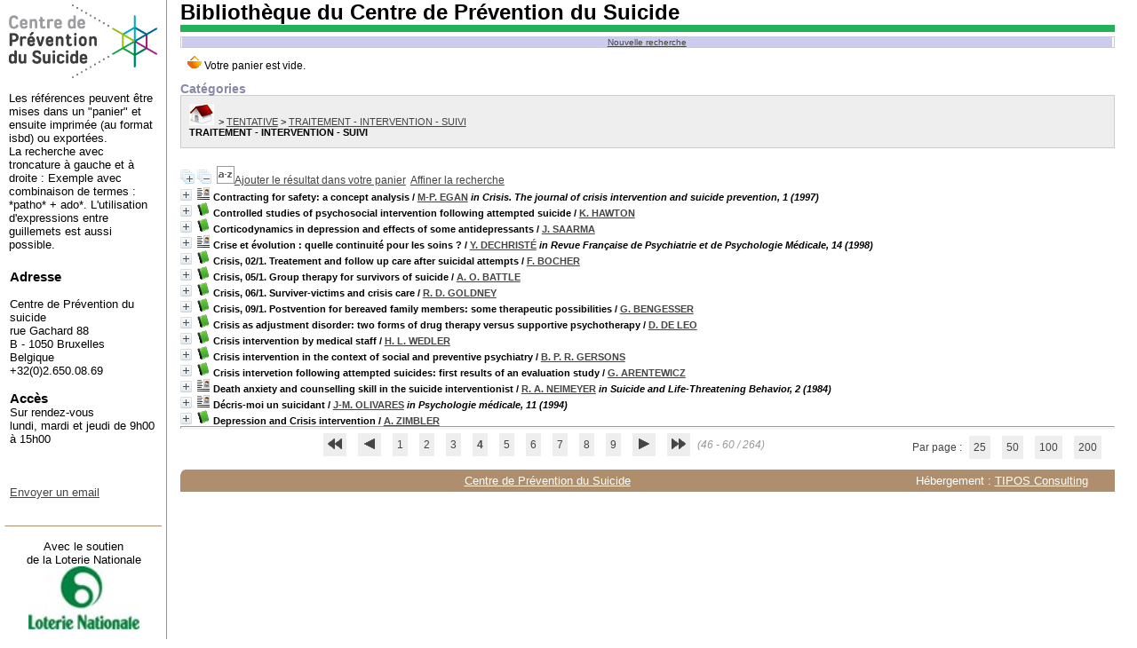

--- FILE ---
content_type: text/html; charset=iso-8859-1
request_url: http://biblio.preventionsuicide.be/opac_css/index.php?lvl=categ_see&id=246&page=4&nbr_lignes=264&l_typdoc=a%2Cl
body_size: 117001
content:
<!DOCTYPE html>
<html>
<head>
	<meta charset="iso-8859-1" />
	<meta name="author" content="PMB Group" />

	<meta name="keywords" content="OPAC, web, library, opensource, catalog, catalogue, bibliothèque, médiathèque, pmb, phpmybibli" />
	<meta name="description" content="Catalogue en ligne ." />
		<meta name="robots" content="all" />
	<!--IE et son enfer de compatibilité-->
	<meta http-equiv='X-UA-Compatible' content='IE=Edge' />
	<meta name="viewport" content="width=device-width, initial-scale=1, maximum-scale=1" />
			
	<title>Catalogue en ligne </title>
	
	
	<link rel='stylesheet' type='text/css' href='./styles/common/common.css?1534405181' />
	<link rel='stylesheet' type='text/css' href='./styles/common/contrib.css?1531390999' />
	<link rel='stylesheet' type='text/css' href='./styles/common/dGrowl.css?1458291775' />
	<link rel='stylesheet' type='text/css' href='./styles/common/font-awesome.css?1478593624' />
	<link rel='stylesheet' type='text/css' href='./styles/common/open-sans.css?1479312986' />
	<link rel='stylesheet' type='text/css' href='./styles/common/pagination.css?1532013719' />
	<link rel='stylesheet' type='text/css' href='./styles/common/record_display.css?1540561029' />
	<link rel='stylesheet' type='text/css' href='./styles/cps/colonnes.css?1544481794' />
	<link rel='stylesheet' type='text/css' href='./styles/cps/cps.css?1544481794' />
	<link rel='stylesheet' type='text/css' href='./styles/cps/ext_search.css?1544481794' />
	<link rel='stylesheet' type='text/css' href='./styles/cps/gallerie_photos.css?1544481794' />
	<link rel='stylesheet' type='text/css' href='./styles/cps/liste_bulletins.css?1544481794' />
	<link rel='stylesheet' type='text/css' href='./styles/cps/print.css?1544481794' />
	<link rel='stylesheet' type='text/css' href='./styles/cps/tags.css?1544481794' /><script type='text/javascript'>var opac_style= 'cps';</script>
	<!-- css_authentication -->	<link rel='SHORTCUT ICON' href='images/site/favicon.ico' />
	<script type="text/javascript" src="includes/javascript/drag_n_drop.js"></script>
	<script type="text/javascript" src="includes/javascript/handle_drop.js"></script>
	<script type="text/javascript" src="includes/javascript/popup.js"></script>
	<script type='text/javascript'>
	  	if (!document.getElementsByClassName){ // pour ie
			document.getElementsByClassName = 
			function(nom_class){
				var items=new Array();
				var count=0;
				for (var i=0; i<document.getElementsByTagName('*').length; i++) {  
					if (document.getElementsByTagName('*').item(i).className == nom_class) {
						items[count++] = document.getElementsByTagName('*').item(i); 
				    }
				 }
				return items;
			 }
		}
		// Fonction a utilisier pour l'encodage des URLs en javascript
		function encode_URL(data){
			var docCharSet = document.characterSet ? document.characterSet : document.charset;
			if(docCharSet == "UTF-8"){
				return encodeURIComponent(data);
			}else{
				return escape(data);
			}
		}
	</script>

<link rel='stylesheet' type='text/css' href='./includes/javascript/dojo/dijit/themes/tundra/tundra.css' />
<script type='text/javascript'>
	var dojoConfig = {
		parseOnLoad: true,
		locale: 'fr-fr',
		isDebug: false,
		usePlainJson: true,
		packages: [{
			name: 'pmbBase',
			location:'../../../..'
		},{
			name: 'd3',
			location:'../../d3'
		}],
		deps: ['apps/pmb/MessagesStore', 'dgrowl/dGrowl', 'dojo/ready'],
		callback:function(MessagesStore, dGrowl, ready){
			window.pmbDojo = {};
			pmbDojo.messages = new MessagesStore({url:'./ajax.php?module=ajax&categ=messages', directInit:false});
			ready(function(){
				new dGrowl({'channels':[{'name':'info','pos':2},{'name':'error', 'pos':1}]});
			});
		
		},
	};
</script>
<script type='text/javascript' src='./includes/javascript/dojo/dojo/dojo.js'></script>
<script type='text/javascript'>var opac_show_social_network =0;</script>
	<script type='text/javascript' src='./includes/javascript/http_request.js'></script>
	
</head>

<body onload="window.defaultStatus='PMB : Accès public';"  id="pmbopac">
<script type='text/javascript'>
	function findNoticeElement(id){
		var ul=null;
		//cas des notices classiques
		var domNotice = document.getElementById('el'+id+'Child');
		//notice_display
		if(!domNotice) domNotice = document.getElementById('notice');
		if(domNotice){
			var uls = domNotice.getElementsByTagName('ul');
			for (var i=0 ; i<uls.length ; i++){
				if(uls[i].getAttribute('id') == 'onglets_isbd_public'+id){
					var ul = uls[i];
					break;
				}
			}
		} else{
			var li = document.getElementById('onglet_isbd'+id);
			if(!li) var li = document.getElementById('onglet_public'+id);
			if(li) var ul = li.parentNode;
		}
		return ul;
	}
	function show_what(quoi, id) {
		switch(quoi){
			case 'EXPL_LOC' :
				document.getElementById('div_expl_loc' + id).style.display = 'block';
				document.getElementById('div_expl' + id).style.display = 'none';		
				document.getElementById('onglet_expl' + id).className = 'isbd_public_inactive';		
				document.getElementById('onglet_expl_loc' + id).className = 'isbd_public_active';
				break;
			case 'EXPL' :
				document.getElementById('div_expl_loc' + id).style.display = 'none';
				document.getElementById('div_expl' + id).style.display = 'block';
				document.getElementById('onglet_expl' + id).className = 'isbd_public_active';
				document.getElementById('onglet_expl_loc' + id).className = 'isbd_public_inactive';
				break;
			default :
				quoi= quoi.toLowerCase();
				var ul = findNoticeElement(id);
				if (ul) {
					var items  = ul.getElementsByTagName('li');
					for (var i=0 ; i<items.length ; i++){
						if(items[i].getAttribute('id')){
							if(items[i].getAttribute('id') == 'onglet_'+quoi+id){
								items[i].className = 'isbd_public_active';
								document.getElementById('div_'+quoi+id).style.display = 'block';
							}else{
								if(items[i].className != 'onglet_tags' && items[i].className != 'onglet_avis' && items[i].className != 'onglet_sugg' && items[i].className != 'onglet_basket' && items[i].className != 'onglet_liste_lecture'){
									items[i].className = 'isbd_public_inactive';	
									document.getElementById(items[i].getAttribute('id').replace('onglet','div')).style.display = 'none';
								}
							}
						}
					}			
				}
				break;
		}
	}
</script>
<script type='text/javascript' src='./includes/javascript/tablist.js'></script>
<script type='text/javascript' src='./includes/javascript/misc.js'></script>
	<div id='att' style='z-Index:1000'></div>
	<div id="container"><div id="main"><div id='main_header'></div><div id="main_hors_footer">
						
<script type='text/javascript' src='./includes/javascript/auth_popup.js'></script>	
<div id="intro_message"><div class="p1">Bibliothèque du Centre de Prévention du Suicide
<hr></div><div class="p2"><script>
  (function(i,s,o,g,r,a,m){i['GoogleAnalyticsObject']=r;i[r]=i[r]||function(){
  (i[r].q=i[r].q||[]).push(arguments)},i[r].l=1*new Date();a=s.createElement(o),
  m=s.getElementsByTagName(o)[0];a.async=1;a.src=g;m.parentNode.insertBefore(a,m)
  })(window,document,'script','https://www.google-analytics.com/analytics.js','ga');

  ga('create', 'UA-87392443-1', 'auto');
  ga('send', 'pageview');

</script></div></div><div id='navigator'>
<table width='100%'><tr><td class='navig_actions_first_screen' ><a href="./index.php?lvl=index" class='navig_etageres'><span>Nouvelle recherche</span></a></td>
</tr></table></div><!-- fermeture de #navigator -->
<div id='resume_panier'><iframe recept='yes' recepttype='cart' frameborder='0' id='iframe_resume_panier' name='cart_info' allowtransparency='true' src='cart_info.php' scrolling='no' scrollbar='0'></iframe></div><!-- $Id: gabarit.html,v 1.5 2016-07-07 08:00:36 jpermanne Exp $ -->

<style type="text/css">
.aut_display_table {
	display: table;
}

.aut_display_row {
	display: table-row;
}

.aut_display_cell {
	display: table-cell;
	padding-right: 5px;
}
</style>

<div id="aut_details">
		<h3><span>Catégories</span></h3>
	<div id="aut_details_container">
		<div id="aut_see" class="aut_see">
			<table class="table_aut_see">
				<tr id="authority_container">
					<td>
						<div id="authority_display_table" class="aut_display_table">
																										<span class="fil_ariane"><a href="./index.php?lvl=categ_see&id=1"><img src='./images/home.jpg' style='border:0px'></a> &gt; <a href='./index.php?lvl=categ_see&id=183'>TENTATIVE</a> &gt; <a href='./index.php?lvl=categ_see&id=246'>TRAITEMENT - INTERVENTION - SUIVI</a> </span>
			<h4 class="title_categ"><span>TRAITEMENT - INTERVENTION - SUIVI</span></h4>
			
																																					
																	<div class="aut_display_row concepts_composed">	
										
									</div>
																																																														</div>
					</td>
				</tr>
			</table>	
		</div>
					<div id='aut_details_liste'>
				<h3><span class="aut_details_liste_titre"></span></h3>
<div id='resultatrech_liste'><span class="expandAll"><a href='javascript:expandAll()'><img class='img_plusplus' src='./images/expand_all.gif' border='0' id='expandall'></a></span><span class="espaceResultSearch">&nbsp;</span><span class="collapseAll"><a href='javascript:collapseAll()'><img class='img_moinsmoins' src='./images/collapse_all.gif' border='0' id='collapseall'></a></span><span class="espaceResultSearch">&nbsp;</span><script type='text/javascript' src='./includes/javascript/select.js'></script>
						<script>
							var ajax_get_sort=new http_request();
			
							function get_sort_content(del_sort, ids) {
								var url = './ajax.php?module=ajax&categ=sort&sub=get_sort&raz_sort='+(typeof(del_sort) != 'undefined' ? del_sort : '')+'&suppr_ids='+(typeof(ids) != 'undefined' ? ids : '')+'&page_en_cours=lvl%3Dcateg_see%26id%3D246%26page%3D4%26nbr_lignes%3D264%26l_typdoc%3Da%252Cl';
								  ajax_get_sort.request(url,0,'',1,show_sort_content,0,0);
							}
			
							function show_sort_content(response) {
								document.getElementById('frame_notice_preview').innerHTML=ajax_get_sort.get_text();
								var tags = document.getElementById('frame_notice_preview').getElementsByTagName('script');
					       		for(var i=0;i<tags.length;i++){
									window.eval(tags[i].text);
					        	}
							}
							function kill_sort_frame() {
								var sort_view=document.getElementById('frame_notice_preview');
								if (sort_view)
									sort_view.parentNode.removeChild(sort_view);
							}
						</script>
						<span class="triSelector"><a onClick='show_layer(); get_sort_content();' title="Tris disponibles" style='cursor : pointer;'><img src='./images/orderby_az.gif' alt="Tris disponibles" align='bottom' hspace='3' border='0' id='sort_icon'></a></span><span class="addCart"><a href='cart_info.php?lvl=categ_see&id=246' target='cart_info' title='Ajouter le résultat dans votre panier'>Ajouter le résultat dans votre panier</a></span><form name='mc_values' action='./index.php?lvl=more_results' style='display:none' method='post'>
<input type='hidden' name='page' value='4'/>
			<input type="hidden" name="nb_per_page_custom" value="">
</form><span class="espaceResultSearch">&nbsp;&nbsp;</span><span class="affiner_recherche"><a href='./index.php?search_type_asked=extended_search&mode_aff=aff_module' title='Affiner la recherche'>Affiner la recherche</a></span><blockquote>

			<div id="el5573Parent" class="notice-parent">
			
			<img class='img_plus' src="./getgif.php?nomgif=plus" name="imEx" id="el5573Img" title="détail" alt="détail" border="0" onClick="expandBase('el5573', true);  return false;" hspace="3" /><img src="http://cpspmb.tipos.be/opac_css/images/icon_art_16x16.gif" alt='Article: texte imprim&eacute;' title='Article: texte imprim&eacute;'/>
			<span class="notice-heada" draggable="yes" dragtype="notice" id="drag_noti_5573"><span class="statutnot1" ></span><span  notice='5573'  class='header_title'>Contracting for safety: a concept analysis</span><span class='header_authors'> / <a href='./index.php?lvl=author_see&id=4963'>M-P. EGAN</a></span> <span class='header_perio'><i>in Crisis. The journal of crisis intervention and suicide prevention, 1 (1997)</i></span><span class='Z3988' title='ctx_ver=Z39.88-2004&amp;rft_val_fmt=info%3Aofi%2Ffmt%3Akev%3Amtx%3Ajournal&amp;rft.genre=article&amp;rft.atitle=Contracting%20for%20safety%3A%20a%20concept%20analysis&amp;rft.jtitle=Crisis.%20The%20journal%20of%20crisis%20intervention%20and%20suicide%20prevention&amp;rft.volume=1&amp;rft.date=1997&amp;rft.epage=pp.%2017-23&amp;rft_id=&amp;rft.aulast=EGAN&amp;rft.aufirst=M-P.'></span></span>
	    		<br />
				</div>
				<div id="el5573Child" class="notice-child" style="margin-bottom:6px;display:none;"   token='78447fb54d620fd8d33850f16ce56a45' datetime='1768882157'><table width='100%'><tr><td>
		<ul id='onglets_isbd_public5573' class='onglets_isbd_public'>
			<li id='baskets5573' class='onglet_basket'><a href="cart_info.php?id=5573&header=Contracting%20for%20safety%3A%20a%20concept%20analysis%20%2F%20M-P.%20EGAN%20in%20Crisis.%20The%20journal%20of%20crisis%20intervention%20and%20suicide%20prevention%2C%201%20%281997%29" target="cart_info" class="img_basket" title="Ajouter à votre panier"><img src='http://cpspmb.tipos.be/opac_css/images/basket_small_20x20.png' align='absmiddle' border='0' alt="Ajouter à votre panier" /></a></li>
	  			<li id='onglet_public5573' class='isbd_public_active'><a href='#' title="Public" onclick="show_what('PUBLIC', '5573'); return false;">Public</a></li>
				<li id='onglet_isbd5573' class='isbd_public_inactive'><a href='#' title="ISBD" onclick="show_what('ISBD', '5573'); return false;">ISBD</a></li>
					
					
					</ul>
					<div class='row'></div>
					<div id='div_public5573' style='display:block;'><span class='fond-article'>[article]</span>&nbsp;<table><tr class='tr_title'>
					<td align='right' class='bg-grey'><span class='etiq_champ'>Titre :</span></td>
					<td class='public_line_value'><span class='public_title'>Contracting for safety: a concept analysis</span></td>
				</tr><tr class='tr_typdoc'>
					<td align='right' class='bg-grey'><span class='etiq_champ'>Type de document&nbsp;: </span></td>
					<td class='public_line_value'><span class='public_typdoc'>texte imprimé</span></td>
				</tr><tr class='tr_auteurs'>
					<td align='right' class='bg-grey'><span class='etiq_champ'>Auteurs : </span></td>
					<td class='public_line_value'><span class='public_auteurs'><a href='./index.php?lvl=author_see&id=4963' >M-P. EGAN</a>, Auteur</span></td>
				</tr><tr class='tr_npages'>
					<td align='right' class='bg-grey'><span class='etiq_champ'>Article en page(s) : </span></td>
					<td class='public_line_value'><span class='public_npages'>pp. 17-23</span></td>
				</tr><tr class='tr_ngen'>
					<td align='right' class='bg-grey'><span class='etiq_champ'>Note générale&nbsp;: </span></td>
					<td class='public_line_value'><span class='public_ngen'>-</span></td>
				</tr><tr class='tr_langues'>
					<td align='right' class='bg-grey'><span class='etiq_champ'>Langues :</span></td>
					<td class='public_line_value'><span class='public_langues'>Anglais (<i>eng</i>)</span></td>
				</tr><tr class='tr_categ'>
					<td align='right' class='bg-grey'><span class='etiq_champ'>Catégories&nbsp;: </span></td>
					<td class='public_line_value'><span class='public_categ'><a href='./index.php?lvl=categ_see&id=123' >SUICIDE:APPROCHE THEORIQUE - ETHIQUE - DEONTOLOGIE</a><br /><a href='./index.php?lvl=categ_see&id=246' >TENTATIVE:TRAITEMENT - INTERVENTION - SUIVI</a><br /></span></td>
				</tr><br /><b>in</b> <a href='./index.php?lvl=notice_display&id=3968' ><span class='perio_title'>Crisis. The journal of crisis intervention and suicide prevention</span></a> > <a href='http://cpspmb.tipos.be/opac_css/index.php?lvl=bulletin_display&id=278' ><span class='bull_title'>1  (1997)</span></a> .&nbsp;-&nbsp;pp. 17-23</table>
</div>
					<div id='div_isbd5573' style='display:none;'><span class='fond-article'>[article]</span>&nbsp;Contracting for safety: a concept analysis [texte imprimé] / <a href='./index.php?lvl=author_see&id=4963' >M-P. EGAN</a>, Auteur&nbsp;.&nbsp;-&nbsp;pp. 17-23.<br />-<br /><span class='etiq_champ'>Langues</span>&nbsp;: Anglais (<i>eng</i>)<br /><b>in</b> <a href='./index.php?lvl=notice_display&id=3968' ><span class='perio_title'>Crisis. The journal of crisis intervention and suicide prevention</span></a> > <a href='http://cpspmb.tipos.be/opac_css/index.php?lvl=bulletin_display&id=278' ><span class='bull_title'>1  (1997)</span></a> .&nbsp;-&nbsp;pp. 17-23<table><tr class='tr_categ'>
					<td align='right' class='bg-grey'><span class='etiq_champ'>Catégories&nbsp;: </span></td>
					<td class='public_line_value'><span class='public_categ'><a href='./index.php?lvl=categ_see&id=123' >SUICIDE:APPROCHE THEORIQUE - ETHIQUE - DEONTOLOGIE</a><br /><a href='./index.php?lvl=categ_see&id=246' >TENTATIVE:TRAITEMENT - INTERVENTION - SUIVI</a><br /></span></td>
				</tr></table></div></td></tr></table>
					</div>
			<div id="el2428Parent" class="notice-parent">
			
			<img class='img_plus' src="./getgif.php?nomgif=plus" name="imEx" id="el2428Img" title="détail" alt="détail" border="0" onClick="expandBase('el2428', true);  return false;" hspace="3" /><img src="http://cpspmb.tipos.be/opac_css/images/icon_a_16x16.gif" alt='Document: texte imprim&eacute;' title='Document: texte imprim&eacute;'/>
			<span class="notice-heada" draggable="yes" dragtype="notice" id="drag_noti_2428"><span class="statutnot1" ></span><span  notice='2428'  class='header_title'>Controlled studies of psychosocial intervention following attempted suicide</span><span class='header_authors'> / <a href='./index.php?lvl=author_see&id=110'>K. HAWTON</a></span><span class='Z3988' title='ctx_ver=Z39.88-2004&amp;rft_val_fmt=info%3Aofi%2Ffmt%3Akev%3Amtx%3Abook&amp;rft.genre=book&amp;rft.btitle=Controlled%20studies%20of%20psychosocial%20intervention%20following%20attempted%20suicide&amp;rft.title=Controlled%20studies%20of%20psychosocial%20intervention%20following%20attempted%20suicide&amp;rft.tpages=pp.%20180-195&amp;rft.date=1989&amp;rft_id=&amp;rft.pub=Edinburgh%20University%20Press&amp;rft.aulast=HAWTON&amp;rft.aufirst=K.'></span></span>
	    		<br />
				</div>
				<div id="el2428Child" class="notice-child" style="margin-bottom:6px;display:none;"   token='ed0705f50f7d7e880e2abadfeefa2863' datetime='1768882157'><table width='100%'><tr><td>
		<ul id='onglets_isbd_public2428' class='onglets_isbd_public'>
			<li id='baskets2428' class='onglet_basket'><a href="cart_info.php?id=2428&header=Controlled%20studies%20of%20psychosocial%20intervention%20following%20attempted%20suicide%20%2F%20K.%20HAWTON" target="cart_info" class="img_basket" title="Ajouter à votre panier"><img src='http://cpspmb.tipos.be/opac_css/images/basket_small_20x20.png' align='absmiddle' border='0' alt="Ajouter à votre panier" /></a></li>
	  			<li id='onglet_public2428' class='isbd_public_active'><a href='#' title="Public" onclick="show_what('PUBLIC', '2428'); return false;">Public</a></li>
				<li id='onglet_isbd2428' class='isbd_public_inactive'><a href='#' title="ISBD" onclick="show_what('ISBD', '2428'); return false;">ISBD</a></li>
					
					
					</ul>
					<div class='row'></div>
					<div id='div_public2428' style='display:block;'><div class='notice_parents'><br /><b>fait partie de</b> <a href='http://cpspmb.tipos.be/opac_css/index.php?lvl=notice_display&id=261&seule=1'><span class="statutnot1" ></span><span  notice='261'  class='header_title'>Current research on suicide and parasuicide</span><span class='header_authors'> / <a href='./index.php?lvl=author_see&id=147'>Norman KREITMAN</a></span><span class='Z3988' title='ctx_ver=Z39.88-2004&amp;rft_val_fmt=info%3Aofi%2Ffmt%3Akev%3Amtx%3Abook&amp;rft.genre=book&amp;rft.btitle=Current%20research%20on%20suicide%20and%20parasuicide&amp;rft.title=Current%20research%20on%20suicide%20and%20parasuicide%20%3A%20Selected%20proceedings%20of%20the%20second%20european%20symposium%20on%20suicidal%20behavior%2C%20Edinburgh%2C%20June%201988&amp;rft.tpages=241&amp;rft.date=1989&amp;rft_id=&amp;rft.pub=Edinburgh%20University%20Press&amp;rft.aulast=KREITMAN&amp;rft.aufirst=Norman'></span></a><br /><br /></div>
<table><tr class='tr_title'>
					<td align='right' class='bg-grey'><span class='etiq_champ'>Titre :</span></td>
					<td class='public_line_value'><span class='public_title'>Controlled studies of psychosocial intervention following attempted suicide</span></td>
				</tr><tr class='tr_typdoc'>
					<td align='right' class='bg-grey'><span class='etiq_champ'>Type de document&nbsp;: </span></td>
					<td class='public_line_value'><span class='public_typdoc'>texte imprimé</span></td>
				</tr><tr class='tr_auteurs'>
					<td align='right' class='bg-grey'><span class='etiq_champ'>Auteurs : </span></td>
					<td class='public_line_value'><span class='public_auteurs'><a href='./index.php?lvl=author_see&id=110' >K. HAWTON</a>, Auteur</span></td>
				</tr><tr class='tr_ed1'>
					<td align='right' class='bg-grey'><span class='etiq_champ'>Editeur :</span></td>
					<td class='public_line_value'><span class='public_ed1'><a href='./index.php?lvl=publisher_see&id=170' >Edinburgh University Press</a></span></td>
				</tr><tr class='tr_year'>
					<td align='right' class='bg-grey'><span class='etiq_champ'>Année de publication&nbsp;: </span></td>
					<td class='public_line_value'><span class='public_year'>1989</span></td>
				</tr><tr class='tr_npages'>
					<td align='right' class='bg-grey'><span class='etiq_champ'>Importance : </span></td>
					<td class='public_line_value'><span class='public_npages'>pp. 180-195</span></td>
				</tr><tr class='tr_ngen'>
					<td align='right' class='bg-grey'><span class='etiq_champ'>Note générale&nbsp;: </span></td>
					<td class='public_line_value'><span class='public_ngen'>-</span></td>
				</tr><tr class='tr_langues'>
					<td align='right' class='bg-grey'><span class='etiq_champ'>Langues :</span></td>
					<td class='public_line_value'><span class='public_langues'>Anglais (<i>eng</i>)</span></td>
				</tr><tr class='tr_categ'>
					<td align='right' class='bg-grey'><span class='etiq_champ'>Catégories&nbsp;: </span></td>
					<td class='public_line_value'><span class='public_categ'><a href='./index.php?lvl=categ_see&id=155' >SUICIDE:PARASUICIDE</a><br /><a href='./index.php?lvl=categ_see&id=246' >TENTATIVE:TRAITEMENT - INTERVENTION - SUIVI</a><br /></span></td>
				</tr></table>
</div>
					<div id='div_isbd2428' style='display:none;'><div class='notice_parents'><br /><b>fait partie de</b> <a href='http://cpspmb.tipos.be/opac_css/index.php?lvl=notice_display&id=261&seule=1'><span class="statutnot1" ></span><span  notice='261'  class='header_title'>Current research on suicide and parasuicide</span><span class='header_authors'> / <a href='./index.php?lvl=author_see&id=147'>Norman KREITMAN</a></span><span class='Z3988' title='ctx_ver=Z39.88-2004&amp;rft_val_fmt=info%3Aofi%2Ffmt%3Akev%3Amtx%3Abook&amp;rft.genre=book&amp;rft.btitle=Current%20research%20on%20suicide%20and%20parasuicide&amp;rft.title=Current%20research%20on%20suicide%20and%20parasuicide%20%3A%20Selected%20proceedings%20of%20the%20second%20european%20symposium%20on%20suicidal%20behavior%2C%20Edinburgh%2C%20June%201988&amp;rft.tpages=241&amp;rft.date=1989&amp;rft_id=&amp;rft.pub=Edinburgh%20University%20Press&amp;rft.aulast=KREITMAN&amp;rft.aufirst=Norman'></span></a><br /><br /></div>
Controlled studies of psychosocial intervention following attempted suicide [texte imprimé] / <a href='./index.php?lvl=author_see&id=110' >K. HAWTON</a>, Auteur&nbsp;.&nbsp;-&nbsp;<a href='./index.php?lvl=publisher_see&id=170' >[S.l.] : Edinburgh University Press</a>, 1989&nbsp;.&nbsp;-&nbsp;pp. 180-195.<br />-<br /><span class='etiq_champ'>Langues</span>&nbsp;: Anglais (<i>eng</i>)<table><tr class='tr_categ'>
					<td align='right' class='bg-grey'><span class='etiq_champ'>Catégories&nbsp;: </span></td>
					<td class='public_line_value'><span class='public_categ'><a href='./index.php?lvl=categ_see&id=155' >SUICIDE:PARASUICIDE</a><br /><a href='./index.php?lvl=categ_see&id=246' >TENTATIVE:TRAITEMENT - INTERVENTION - SUIVI</a><br /></span></td>
				</tr></table></div></td></tr></table>
					
<h3><span id='titre_exemplaires'>Exemplaires</span></h3>
<table cellpadding='2' class='exemplaires' width='100%'>
<tr class='thead'><th class='expl_header_expl_cb'>Code-barres</th><th class='expl_header_expl_cote'>Cote</th><th class='expl_header_tdoc_libelle'>Support</th><th class='expl_header_location_libelle'>Localisation</th><th class='expl_header_section_libelle'>Section</th><th class='expl_header_statut_libelle'>Statut</th><th class='expl_header_statut'>Disponibilité</th></tr><tr class=even><td colspan='7'>aucun exemplaire</td></tr>
</table></div>
			<div id="el2169Parent" class="notice-parent">
			
			<img class='img_plus' src="./getgif.php?nomgif=plus" name="imEx" id="el2169Img" title="détail" alt="détail" border="0" onClick="expandBase('el2169', true);  return false;" hspace="3" /><img src="http://cpspmb.tipos.be/opac_css/images/icon_a_16x16.gif" alt='Document: texte imprim&eacute;' title='Document: texte imprim&eacute;'/>
			<span class="notice-heada" draggable="yes" dragtype="notice" id="drag_noti_2169"><span class="statutnot1" ></span><span  notice='2169'  class='header_title'>Corticodynamics in depression and effects of some antidepressants</span><span class='header_authors'> / <a href='./index.php?lvl=author_see&id=2216'>J. SAARMA</a></span><span class='Z3988' title='ctx_ver=Z39.88-2004&amp;rft_val_fmt=info%3Aofi%2Ffmt%3Akev%3Amtx%3Abook&amp;rft.genre=book&amp;rft.btitle=Corticodynamics%20in%20depression%20and%20effects%20of%20some%20antidepressants&amp;rft.title=Corticodynamics%20in%20depression%20and%20effects%20of%20some%20antidepressants&amp;rft.tpages=pp.%20535-538&amp;rft.date=1978&amp;rft_id=&amp;rft.aulast=SAARMA&amp;rft.aufirst=J.'></span></span>
	    		<br />
				</div>
				<div id="el2169Child" class="notice-child" style="margin-bottom:6px;display:none;"   token='846f00c639d60df98996ddd4d2db1455' datetime='1768882157'><table width='100%'><tr><td>
		<ul id='onglets_isbd_public2169' class='onglets_isbd_public'>
			<li id='baskets2169' class='onglet_basket'><a href="cart_info.php?id=2169&header=Corticodynamics%20in%20depression%20and%20effects%20of%20some%20antidepressants%20%2F%20J.%20SAARMA" target="cart_info" class="img_basket" title="Ajouter à votre panier"><img src='http://cpspmb.tipos.be/opac_css/images/basket_small_20x20.png' align='absmiddle' border='0' alt="Ajouter à votre panier" /></a></li>
	  			<li id='onglet_public2169' class='isbd_public_active'><a href='#' title="Public" onclick="show_what('PUBLIC', '2169'); return false;">Public</a></li>
				<li id='onglet_isbd2169' class='isbd_public_inactive'><a href='#' title="ISBD" onclick="show_what('ISBD', '2169'); return false;">ISBD</a></li>
					
					
					</ul>
					<div class='row'></div>
					<div id='div_public2169' style='display:block;'><div class='notice_parents'><br /><b>fait partie de</b> <a href='http://cpspmb.tipos.be/opac_css/index.php?lvl=notice_display&id=671&seule=1'><span class="statutnot1" ></span><span  notice='671'  class='header_title'>Proceedings. IX international congress on suicide prevention and crisis intervention. Helsinki 20-23 June 1977</span><span class='header_authors'> / <a href='./index.php?lvl=author_see&id=1912'>V. AALBERG</a></span><span class='Z3988' title='ctx_ver=Z39.88-2004&amp;rft_val_fmt=info%3Aofi%2Ffmt%3Akev%3Amtx%3Abook&amp;rft.genre=book&amp;rft.btitle=Proceedings.%20IX%20international%20congress%20on%20suicide%20prevention%20and%20crisis%20intervention.%20Helsinki%2020-23%20June%201977&amp;rft.title=Proceedings.%20IX%20international%20congress%20on%20suicide%20prevention%20and%20crisis%20intervention.%20Helsinki%2020-23%20June%201977&amp;rft.tpages=571%20p&amp;rft.date=1977&amp;rft_id=&amp;rft.aulast=AALBERG&amp;rft.aufirst=V.'></span></a><br /><br /></div>
<table><tr class='tr_title'>
					<td align='right' class='bg-grey'><span class='etiq_champ'>Titre :</span></td>
					<td class='public_line_value'><span class='public_title'>Corticodynamics in depression and effects of some antidepressants</span></td>
				</tr><tr class='tr_typdoc'>
					<td align='right' class='bg-grey'><span class='etiq_champ'>Type de document&nbsp;: </span></td>
					<td class='public_line_value'><span class='public_typdoc'>texte imprimé</span></td>
				</tr><tr class='tr_auteurs'>
					<td align='right' class='bg-grey'><span class='etiq_champ'>Auteurs : </span></td>
					<td class='public_line_value'><span class='public_auteurs'><a href='./index.php?lvl=author_see&id=2216' >J. SAARMA</a>, Auteur</span></td>
				</tr><tr class='tr_year'>
					<td align='right' class='bg-grey'><span class='etiq_champ'>Année de publication&nbsp;: </span></td>
					<td class='public_line_value'><span class='public_year'>1978</span></td>
				</tr><tr class='tr_npages'>
					<td align='right' class='bg-grey'><span class='etiq_champ'>Importance : </span></td>
					<td class='public_line_value'><span class='public_npages'>pp. 535-538</span></td>
				</tr><tr class='tr_ngen'>
					<td align='right' class='bg-grey'><span class='etiq_champ'>Note générale&nbsp;: </span></td>
					<td class='public_line_value'><span class='public_ngen'>-</span></td>
				</tr><tr class='tr_langues'>
					<td align='right' class='bg-grey'><span class='etiq_champ'>Langues :</span></td>
					<td class='public_line_value'><span class='public_langues'>Anglais (<i>eng</i>)</span></td>
				</tr><tr class='tr_categ'>
					<td align='right' class='bg-grey'><span class='etiq_champ'>Catégories&nbsp;: </span></td>
					<td class='public_line_value'><span class='public_categ'><a href='./index.php?lvl=categ_see&id=246' >TENTATIVE:TRAITEMENT - INTERVENTION - SUIVI</a><br /></span></td>
				</tr></table>
</div>
					<div id='div_isbd2169' style='display:none;'><div class='notice_parents'><br /><b>fait partie de</b> <a href='http://cpspmb.tipos.be/opac_css/index.php?lvl=notice_display&id=671&seule=1'><span class="statutnot1" ></span><span  notice='671'  class='header_title'>Proceedings. IX international congress on suicide prevention and crisis intervention. Helsinki 20-23 June 1977</span><span class='header_authors'> / <a href='./index.php?lvl=author_see&id=1912'>V. AALBERG</a></span><span class='Z3988' title='ctx_ver=Z39.88-2004&amp;rft_val_fmt=info%3Aofi%2Ffmt%3Akev%3Amtx%3Abook&amp;rft.genre=book&amp;rft.btitle=Proceedings.%20IX%20international%20congress%20on%20suicide%20prevention%20and%20crisis%20intervention.%20Helsinki%2020-23%20June%201977&amp;rft.title=Proceedings.%20IX%20international%20congress%20on%20suicide%20prevention%20and%20crisis%20intervention.%20Helsinki%2020-23%20June%201977&amp;rft.tpages=571%20p&amp;rft.date=1977&amp;rft_id=&amp;rft.aulast=AALBERG&amp;rft.aufirst=V.'></span></a><br /><br /></div>
Corticodynamics in depression and effects of some antidepressants [texte imprimé] / <a href='./index.php?lvl=author_see&id=2216' >J. SAARMA</a>, Auteur&nbsp;.&nbsp;-&nbsp;1978&nbsp;.&nbsp;-&nbsp;pp. 535-538.<br />-<br /><span class='etiq_champ'>Langues</span>&nbsp;: Anglais (<i>eng</i>)<table><tr class='tr_categ'>
					<td align='right' class='bg-grey'><span class='etiq_champ'>Catégories&nbsp;: </span></td>
					<td class='public_line_value'><span class='public_categ'><a href='./index.php?lvl=categ_see&id=246' >TENTATIVE:TRAITEMENT - INTERVENTION - SUIVI</a><br /></span></td>
				</tr></table></div></td></tr></table>
					
<h3><span id='titre_exemplaires'>Exemplaires</span></h3>
<table cellpadding='2' class='exemplaires' width='100%'>
<tr class='thead'><th class='expl_header_expl_cb'>Code-barres</th><th class='expl_header_expl_cote'>Cote</th><th class='expl_header_tdoc_libelle'>Support</th><th class='expl_header_location_libelle'>Localisation</th><th class='expl_header_section_libelle'>Section</th><th class='expl_header_statut_libelle'>Statut</th><th class='expl_header_statut'>Disponibilité</th></tr><tr class=even><td colspan='7'>aucun exemplaire</td></tr>
</table></div>
			<div id="el6799Parent" class="notice-parent">
			
			<img class='img_plus' src="./getgif.php?nomgif=plus" name="imEx" id="el6799Img" title="détail" alt="détail" border="0" onClick="expandBase('el6799', true);  return false;" hspace="3" /><img src="http://cpspmb.tipos.be/opac_css/images/icon_art_16x16.gif" alt='Article: texte imprim&eacute;' title='Article: texte imprim&eacute;'/>
			<span class="notice-heada" draggable="yes" dragtype="notice" id="drag_noti_6799"><span class="statutnot1" ></span><span  notice='6799'  class='header_title'>Crise et évolution : quelle continuité pour les soins ?</span><span class='header_authors'> / <a href='./index.php?lvl=author_see&id=3099'>Y. DECHRISTÉ</a></span> <span class='header_perio'><i>in Revue Française de Psychiatrie et de Psychologie Médicale, 14 (1998)</i></span><span class='Z3988' title='ctx_ver=Z39.88-2004&amp;rft_val_fmt=info%3Aofi%2Ffmt%3Akev%3Amtx%3Ajournal&amp;rft.genre=article&amp;rft.atitle=Crise%20et%20%C3%A9volution%20%3A%20quelle%20continuit%C3%A9%20pour%20les%20soins%20%3F&amp;rft.jtitle=Revue%20Fran%C3%A7aise%20de%20Psychiatrie%20et%20de%20Psychologie%20M%C3%A9dicale&amp;rft.volume=14&amp;rft.date=1998&amp;rft.epage=pp.%20%2046-48&amp;rft_id=&amp;rft.aulast=DECHRIST%C3%89&amp;rft.aufirst=Y.'></span></span>
	    		<br />
				</div>
				<div id="el6799Child" class="notice-child" style="margin-bottom:6px;display:none;"   token='838988f1ae2a41d905c6a5991196e726' datetime='1768882157'><table width='100%'><tr><td>
		<ul id='onglets_isbd_public6799' class='onglets_isbd_public'>
			<li id='baskets6799' class='onglet_basket'><a href="cart_info.php?id=6799&header=Crise%20et%20%E9volution%20%3A%20quelle%20continuit%E9%20pour%20les%20soins%20%3F%20%2F%20Y.%20DECHRIST%C9%20in%20Revue%20Fran%E7aise%20de%20Psychiatrie%20et%20de%20Psychologie%20M%E9dicale%2C%2014%20%281998%29" target="cart_info" class="img_basket" title="Ajouter à votre panier"><img src='http://cpspmb.tipos.be/opac_css/images/basket_small_20x20.png' align='absmiddle' border='0' alt="Ajouter à votre panier" /></a></li>
	  			<li id='onglet_public6799' class='isbd_public_active'><a href='#' title="Public" onclick="show_what('PUBLIC', '6799'); return false;">Public</a></li>
				<li id='onglet_isbd6799' class='isbd_public_inactive'><a href='#' title="ISBD" onclick="show_what('ISBD', '6799'); return false;">ISBD</a></li>
					
					
					</ul>
					<div class='row'></div>
					<div id='div_public6799' style='display:block;'><span class='fond-article'>[article]</span>&nbsp;<table><tr class='tr_title'>
					<td align='right' class='bg-grey'><span class='etiq_champ'>Titre :</span></td>
					<td class='public_line_value'><span class='public_title'>Crise et évolution : quelle continuité pour les soins ?</span></td>
				</tr><tr class='tr_typdoc'>
					<td align='right' class='bg-grey'><span class='etiq_champ'>Type de document&nbsp;: </span></td>
					<td class='public_line_value'><span class='public_typdoc'>texte imprimé</span></td>
				</tr><tr class='tr_auteurs'>
					<td align='right' class='bg-grey'><span class='etiq_champ'>Auteurs : </span></td>
					<td class='public_line_value'><span class='public_auteurs'><a href='./index.php?lvl=author_see&id=3099' >Y. DECHRISTÉ</a>, Auteur</span></td>
				</tr><tr class='tr_npages'>
					<td align='right' class='bg-grey'><span class='etiq_champ'>Article en page(s) : </span></td>
					<td class='public_line_value'><span class='public_npages'>pp.  46-48</span></td>
				</tr><tr class='tr_ngen'>
					<td align='right' class='bg-grey'><span class='etiq_champ'>Note générale&nbsp;: </span></td>
					<td class='public_line_value'><span class='public_ngen'>continuit&eacute; des soins</span></td>
				</tr><tr class='tr_langues'>
					<td align='right' class='bg-grey'><span class='etiq_champ'>Langues :</span></td>
					<td class='public_line_value'><span class='public_langues'>Français (<i>fre</i>)</span></td>
				</tr><tr class='tr_categ'>
					<td align='right' class='bg-grey'><span class='etiq_champ'>Catégories&nbsp;: </span></td>
					<td class='public_line_value'><span class='public_categ'><a href='./index.php?lvl=categ_see&id=246' >TENTATIVE:TRAITEMENT - INTERVENTION - SUIVI</a><br /></span></td>
				</tr><br /><b>in</b> <a href='./index.php?lvl=notice_display&id=6792' ><span class='perio_title'>Revue Française de Psychiatrie et de Psychologie Médicale</span></a> > <a href='http://cpspmb.tipos.be/opac_css/index.php?lvl=bulletin_display&id=505' ><span class='bull_title'>14  (1998)</span></a> .&nbsp;-&nbsp;pp.  46-48</table>
</div>
					<div id='div_isbd6799' style='display:none;'><span class='fond-article'>[article]</span>&nbsp;Crise et évolution : quelle continuité pour les soins ? [texte imprimé] / <a href='./index.php?lvl=author_see&id=3099' >Y. DECHRISTÉ</a>, Auteur&nbsp;.&nbsp;-&nbsp;pp.  46-48.<br />continuit&eacute; des soins<br /><span class='etiq_champ'>Langues</span>&nbsp;: Français (<i>fre</i>)<br /><b>in</b> <a href='./index.php?lvl=notice_display&id=6792' ><span class='perio_title'>Revue Française de Psychiatrie et de Psychologie Médicale</span></a> > <a href='http://cpspmb.tipos.be/opac_css/index.php?lvl=bulletin_display&id=505' ><span class='bull_title'>14  (1998)</span></a> .&nbsp;-&nbsp;pp.  46-48<table><tr class='tr_categ'>
					<td align='right' class='bg-grey'><span class='etiq_champ'>Catégories&nbsp;: </span></td>
					<td class='public_line_value'><span class='public_categ'><a href='./index.php?lvl=categ_see&id=246' >TENTATIVE:TRAITEMENT - INTERVENTION - SUIVI</a><br /></span></td>
				</tr></table></div></td></tr></table>
					</div>
			<div id="el3345Parent" class="notice-parent">
			
			<img class='img_plus' src="./getgif.php?nomgif=plus" name="imEx" id="el3345Img" title="détail" alt="détail" border="0" onClick="expandBase('el3345', true);  return false;" hspace="3" /><img src="http://cpspmb.tipos.be/opac_css/images/icon_a_16x16.gif" alt='Document: texte imprim&eacute;' title='Document: texte imprim&eacute;'/>
			<span class="notice-heada" draggable="yes" dragtype="notice" id="drag_noti_3345"><span class="statutnot1" ></span><span  notice='3345'  class='header_title'>Crisis, 02/1. Treatement and follow up care after suicidal attempts</span><span class='header_authors'> / <a href='./index.php?lvl=author_see&id=3278'>F. BOCHER</a></span><span class='Z3988' title='ctx_ver=Z39.88-2004&amp;rft_val_fmt=info%3Aofi%2Ffmt%3Akev%3Amtx%3Abook&amp;rft.genre=book&amp;rft.btitle=Treatement%20and%20follow%20up%20care%20after%20suicidal%20attempts&amp;rft.title=Crisis%2C%2002%2F1.%20Treatement%20and%20follow%20up%20care%20after%20suicidal%20attempts&amp;rft.tpages=pp.%2037-40&amp;rft.date=1981&amp;rft_id=&amp;rft.aulast=BOCHER&amp;rft.aufirst=F.'></span></span>
	    		<br />
				</div>
				<div id="el3345Child" class="notice-child" style="margin-bottom:6px;display:none;"   token='456d3eb86a3d7d5d3be45368b371d828' datetime='1768882157'><table width='100%'><tr><td>
		<ul id='onglets_isbd_public3345' class='onglets_isbd_public'>
			<li id='baskets3345' class='onglet_basket'><a href="cart_info.php?id=3345&header=Crisis%2C%2002%2F1.%20Treatement%20and%20follow%20up%20care%20after%20suicidal%20attempts%20%2F%20F.%20BOCHER" target="cart_info" class="img_basket" title="Ajouter à votre panier"><img src='http://cpspmb.tipos.be/opac_css/images/basket_small_20x20.png' align='absmiddle' border='0' alt="Ajouter à votre panier" /></a></li>
	  			<li id='onglet_public3345' class='isbd_public_active'><a href='#' title="Public" onclick="show_what('PUBLIC', '3345'); return false;">Public</a></li>
				<li id='onglet_isbd3345' class='isbd_public_inactive'><a href='#' title="ISBD" onclick="show_what('ISBD', '3345'); return false;">ISBD</a></li>
					
					
					</ul>
					<div class='row'></div>
					<div id='div_public3345' style='display:block;'><table><tr class='tr_serie'>
					<td align='right' class='bg-grey'><span class='etiq_champ'>Titre de série&nbsp;: </span></td>
					<td class='public_line_value'><span class='public_serie'><a href='./index.php?lvl=serie_see&id=52' >Crisis</a>,&nbsp;02/1</span></td>
				</tr><tr class='tr_title'>
					<td align='right' class='bg-grey'><span class='etiq_champ'>Titre :</span></td>
					<td class='public_line_value'><span class='public_title'>Treatement and follow up care after suicidal attempts</span></td>
				</tr><tr class='tr_typdoc'>
					<td align='right' class='bg-grey'><span class='etiq_champ'>Type de document&nbsp;: </span></td>
					<td class='public_line_value'><span class='public_typdoc'>texte imprimé</span></td>
				</tr><tr class='tr_auteurs'>
					<td align='right' class='bg-grey'><span class='etiq_champ'>Auteurs : </span></td>
					<td class='public_line_value'><span class='public_auteurs'><a href='./index.php?lvl=author_see&id=3278' >F. BOCHER</a>, Auteur</span></td>
				</tr><tr class='tr_year'>
					<td align='right' class='bg-grey'><span class='etiq_champ'>Année de publication&nbsp;: </span></td>
					<td class='public_line_value'><span class='public_year'>1981</span></td>
				</tr><tr class='tr_npages'>
					<td align='right' class='bg-grey'><span class='etiq_champ'>Importance : </span></td>
					<td class='public_line_value'><span class='public_npages'>pp. 37-40</span></td>
				</tr><tr class='tr_ngen'>
					<td align='right' class='bg-grey'><span class='etiq_champ'>Note générale&nbsp;: </span></td>
					<td class='public_line_value'><span class='public_ngen'>-</span></td>
				</tr><tr class='tr_langues'>
					<td align='right' class='bg-grey'><span class='etiq_champ'>Langues :</span></td>
					<td class='public_line_value'><span class='public_langues'>Anglais (<i>eng</i>)</span></td>
				</tr><tr class='tr_categ'>
					<td align='right' class='bg-grey'><span class='etiq_champ'>Catégories&nbsp;: </span></td>
					<td class='public_line_value'><span class='public_categ'><a href='./index.php?lvl=categ_see&id=246' >TENTATIVE:TRAITEMENT - INTERVENTION - SUIVI</a><br /></span></td>
				</tr></table>
</div>
					<div id='div_isbd3345' style='display:none;'><a href='./index.php?lvl=serie_see&id=52' >Crisis</a>,&nbsp;02/1.&nbsp;Treatement and follow up care after suicidal attempts [texte imprimé] / <a href='./index.php?lvl=author_see&id=3278' >F. BOCHER</a>, Auteur&nbsp;.&nbsp;-&nbsp;1981&nbsp;.&nbsp;-&nbsp;pp. 37-40.<br />-<br /><span class='etiq_champ'>Langues</span>&nbsp;: Anglais (<i>eng</i>)<table><tr class='tr_categ'>
					<td align='right' class='bg-grey'><span class='etiq_champ'>Catégories&nbsp;: </span></td>
					<td class='public_line_value'><span class='public_categ'><a href='./index.php?lvl=categ_see&id=246' >TENTATIVE:TRAITEMENT - INTERVENTION - SUIVI</a><br /></span></td>
				</tr></table></div></td></tr></table>
					
<h3><span id='titre_exemplaires'>Exemplaires (1)</span></h3>
<table cellpadding='2' class='exemplaires' width='100%'>
<tr class='thead'><th class='expl_header_expl_cb'>Code-barres</th><th class='expl_header_expl_cote'>Cote</th><th class='expl_header_tdoc_libelle'>Support</th><th class='expl_header_location_libelle'>Localisation</th><th class='expl_header_section_libelle'>Section</th><th class='expl_header_statut_libelle'>Statut</th><th class='expl_header_statut'>Disponibilité</th></tr><tr class='even item_expl expl_unavailable'><td id='expl_1458' class='expl_cb'>352</td><td class='expl_cote'>ART.ALPHA</td><td class='tdoc_libelle'>Texte imprim&eacute;</td><td class='location_libelle'>Etag&egrave;res de la biblioth&egrave;que</td><td class='section_libelle'>Revues</td><td class='statut_libelle'>Ind&eacute;termin&eacute; avant inventaire</td><td class='expl_situation'><strong>Exclu du prêt</strong> </td></tr>
</table></div>
			<div id="el3343Parent" class="notice-parent">
			
			<img class='img_plus' src="./getgif.php?nomgif=plus" name="imEx" id="el3343Img" title="détail" alt="détail" border="0" onClick="expandBase('el3343', true);  return false;" hspace="3" /><img src="http://cpspmb.tipos.be/opac_css/images/icon_a_16x16.gif" alt='Document: texte imprim&eacute;' title='Document: texte imprim&eacute;'/>
			<span class="notice-heada" draggable="yes" dragtype="notice" id="drag_noti_3343"><span class="statutnot1" ></span><span  notice='3343'  class='header_title'>Crisis, 05/1. Group therapy for survivors of suicide</span><span class='header_authors'> / <a href='./index.php?lvl=author_see&id=1704'>A. O. BATTLE</a></span><span class='Z3988' title='ctx_ver=Z39.88-2004&amp;rft_val_fmt=info%3Aofi%2Ffmt%3Akev%3Amtx%3Abook&amp;rft.genre=book&amp;rft.btitle=Group%20therapy%20for%20survivors%20of%20suicide&amp;rft.title=Crisis%2C%2005%2F1.%20Group%20therapy%20for%20survivors%20of%20suicide&amp;rft.tpages=pp.%2045-58&amp;rft.date=1984&amp;rft_id=&amp;rft.aulast=BATTLE&amp;rft.aufirst=A.%20O.'></span></span>
	    		<br />
				</div>
				<div id="el3343Child" class="notice-child" style="margin-bottom:6px;display:none;"   token='7b542c90db6f8b0a8d793bf520b01ef0' datetime='1768882157'><table width='100%'><tr><td>
		<ul id='onglets_isbd_public3343' class='onglets_isbd_public'>
			<li id='baskets3343' class='onglet_basket'><a href="cart_info.php?id=3343&header=Crisis%2C%2005%2F1.%20Group%20therapy%20for%20survivors%20of%20suicide%20%2F%20A.%20O.%20BATTLE" target="cart_info" class="img_basket" title="Ajouter à votre panier"><img src='http://cpspmb.tipos.be/opac_css/images/basket_small_20x20.png' align='absmiddle' border='0' alt="Ajouter à votre panier" /></a></li>
	  			<li id='onglet_public3343' class='isbd_public_active'><a href='#' title="Public" onclick="show_what('PUBLIC', '3343'); return false;">Public</a></li>
				<li id='onglet_isbd3343' class='isbd_public_inactive'><a href='#' title="ISBD" onclick="show_what('ISBD', '3343'); return false;">ISBD</a></li>
					
					
					</ul>
					<div class='row'></div>
					<div id='div_public3343' style='display:block;'><table><tr class='tr_serie'>
					<td align='right' class='bg-grey'><span class='etiq_champ'>Titre de série&nbsp;: </span></td>
					<td class='public_line_value'><span class='public_serie'><a href='./index.php?lvl=serie_see&id=52' >Crisis</a>,&nbsp;05/1</span></td>
				</tr><tr class='tr_title'>
					<td align='right' class='bg-grey'><span class='etiq_champ'>Titre :</span></td>
					<td class='public_line_value'><span class='public_title'>Group therapy for survivors of suicide</span></td>
				</tr><tr class='tr_typdoc'>
					<td align='right' class='bg-grey'><span class='etiq_champ'>Type de document&nbsp;: </span></td>
					<td class='public_line_value'><span class='public_typdoc'>texte imprimé</span></td>
				</tr><tr class='tr_auteurs'>
					<td align='right' class='bg-grey'><span class='etiq_champ'>Auteurs : </span></td>
					<td class='public_line_value'><span class='public_auteurs'><a href='./index.php?lvl=author_see&id=1704' >A. O. BATTLE</a>, Auteur</span></td>
				</tr><tr class='tr_year'>
					<td align='right' class='bg-grey'><span class='etiq_champ'>Année de publication&nbsp;: </span></td>
					<td class='public_line_value'><span class='public_year'>1984</span></td>
				</tr><tr class='tr_npages'>
					<td align='right' class='bg-grey'><span class='etiq_champ'>Importance : </span></td>
					<td class='public_line_value'><span class='public_npages'>pp. 45-58</span></td>
				</tr><tr class='tr_ngen'>
					<td align='right' class='bg-grey'><span class='etiq_champ'>Note générale&nbsp;: </span></td>
					<td class='public_line_value'><span class='public_ngen'>Nabestaanden - Postventie.</span></td>
				</tr><tr class='tr_langues'>
					<td align='right' class='bg-grey'><span class='etiq_champ'>Langues :</span></td>
					<td class='public_line_value'><span class='public_langues'>Anglais (<i>eng</i>)</span></td>
				</tr><tr class='tr_categ'>
					<td align='right' class='bg-grey'><span class='etiq_champ'>Catégories&nbsp;: </span></td>
					<td class='public_line_value'><span class='public_categ'><a href='./index.php?lvl=categ_see&id=170' >SUICIDE:POPULATION:Personnes proches : deuil après suicide </a><br /><a href='./index.php?lvl=categ_see&id=246' >TENTATIVE:TRAITEMENT - INTERVENTION - SUIVI</a><br /><a href='./index.php?lvl=categ_see&id=251' >TENTATIVE:THERAPIES</a><br /></span></td>
				</tr></table>
</div>
					<div id='div_isbd3343' style='display:none;'><a href='./index.php?lvl=serie_see&id=52' >Crisis</a>,&nbsp;05/1.&nbsp;Group therapy for survivors of suicide [texte imprimé] / <a href='./index.php?lvl=author_see&id=1704' >A. O. BATTLE</a>, Auteur&nbsp;.&nbsp;-&nbsp;1984&nbsp;.&nbsp;-&nbsp;pp. 45-58.<br />Nabestaanden - Postventie.<br /><span class='etiq_champ'>Langues</span>&nbsp;: Anglais (<i>eng</i>)<table><tr class='tr_categ'>
					<td align='right' class='bg-grey'><span class='etiq_champ'>Catégories&nbsp;: </span></td>
					<td class='public_line_value'><span class='public_categ'><a href='./index.php?lvl=categ_see&id=170' >SUICIDE:POPULATION:Personnes proches : deuil après suicide </a><br /><a href='./index.php?lvl=categ_see&id=246' >TENTATIVE:TRAITEMENT - INTERVENTION - SUIVI</a><br /><a href='./index.php?lvl=categ_see&id=251' >TENTATIVE:THERAPIES</a><br /></span></td>
				</tr></table></div></td></tr></table>
					
<h3><span id='titre_exemplaires'>Exemplaires (1)</span></h3>
<table cellpadding='2' class='exemplaires' width='100%'>
<tr class='thead'><th class='expl_header_expl_cb'>Code-barres</th><th class='expl_header_expl_cote'>Cote</th><th class='expl_header_tdoc_libelle'>Support</th><th class='expl_header_location_libelle'>Localisation</th><th class='expl_header_section_libelle'>Section</th><th class='expl_header_statut_libelle'>Statut</th><th class='expl_header_statut'>Disponibilité</th></tr><tr class='even item_expl expl_unavailable'><td id='expl_1456' class='expl_cb'>235</td><td class='expl_cote'>ART.ALPHA</td><td class='tdoc_libelle'>Texte imprim&eacute;</td><td class='location_libelle'>Etag&egrave;res de la biblioth&egrave;que</td><td class='section_libelle'>Revues</td><td class='statut_libelle'>Ind&eacute;termin&eacute; avant inventaire</td><td class='expl_situation'><strong>Exclu du prêt</strong> </td></tr>
</table></div>
			<div id="el3348Parent" class="notice-parent">
			
			<img class='img_plus' src="./getgif.php?nomgif=plus" name="imEx" id="el3348Img" title="détail" alt="détail" border="0" onClick="expandBase('el3348', true);  return false;" hspace="3" /><img src="http://cpspmb.tipos.be/opac_css/images/icon_a_16x16.gif" alt='Document: texte imprim&eacute;' title='Document: texte imprim&eacute;'/>
			<span class="notice-heada" draggable="yes" dragtype="notice" id="drag_noti_3348"><span class="statutnot1" ></span><span  notice='3348'  class='header_title'>Crisis, 06/1. Surviver-victims and crisis care</span><span class='header_authors'> / <a href='./index.php?lvl=author_see&id=866'>R. D. GOLDNEY</a></span><span class='Z3988' title='ctx_ver=Z39.88-2004&amp;rft_val_fmt=info%3Aofi%2Ffmt%3Akev%3Amtx%3Abook&amp;rft.genre=book&amp;rft.btitle=Surviver-victims%20and%20crisis%20care&amp;rft.title=Crisis%2C%2006%2F1.%20Surviver-victims%20and%20crisis%20care&amp;rft.tpages=pp.%201-9&amp;rft.date=1985&amp;rft_id=&amp;rft.aulast=GOLDNEY&amp;rft.aufirst=R.%20D.'></span></span>
	    		<br />
				</div>
				<div id="el3348Child" class="notice-child" style="margin-bottom:6px;display:none;"   token='43444972d1663286a887e3ae5f2af105' datetime='1768882157'><table width='100%'><tr><td>
		<ul id='onglets_isbd_public3348' class='onglets_isbd_public'>
			<li id='baskets3348' class='onglet_basket'><a href="cart_info.php?id=3348&header=Crisis%2C%2006%2F1.%20Surviver-victims%20and%20crisis%20care%20%2F%20R.%20D.%20GOLDNEY" target="cart_info" class="img_basket" title="Ajouter à votre panier"><img src='http://cpspmb.tipos.be/opac_css/images/basket_small_20x20.png' align='absmiddle' border='0' alt="Ajouter à votre panier" /></a></li>
	  			<li id='onglet_public3348' class='isbd_public_active'><a href='#' title="Public" onclick="show_what('PUBLIC', '3348'); return false;">Public</a></li>
				<li id='onglet_isbd3348' class='isbd_public_inactive'><a href='#' title="ISBD" onclick="show_what('ISBD', '3348'); return false;">ISBD</a></li>
					
					
					</ul>
					<div class='row'></div>
					<div id='div_public3348' style='display:block;'><table><tr class='tr_serie'>
					<td align='right' class='bg-grey'><span class='etiq_champ'>Titre de série&nbsp;: </span></td>
					<td class='public_line_value'><span class='public_serie'><a href='./index.php?lvl=serie_see&id=52' >Crisis</a>,&nbsp;06/1</span></td>
				</tr><tr class='tr_title'>
					<td align='right' class='bg-grey'><span class='etiq_champ'>Titre :</span></td>
					<td class='public_line_value'><span class='public_title'>Surviver-victims and crisis care</span></td>
				</tr><tr class='tr_typdoc'>
					<td align='right' class='bg-grey'><span class='etiq_champ'>Type de document&nbsp;: </span></td>
					<td class='public_line_value'><span class='public_typdoc'>texte imprimé</span></td>
				</tr><tr class='tr_auteurs'>
					<td align='right' class='bg-grey'><span class='etiq_champ'>Auteurs : </span></td>
					<td class='public_line_value'><span class='public_auteurs'><a href='./index.php?lvl=author_see&id=866' >R. D. GOLDNEY</a>, Auteur</span></td>
				</tr><tr class='tr_year'>
					<td align='right' class='bg-grey'><span class='etiq_champ'>Année de publication&nbsp;: </span></td>
					<td class='public_line_value'><span class='public_year'>1985</span></td>
				</tr><tr class='tr_npages'>
					<td align='right' class='bg-grey'><span class='etiq_champ'>Importance : </span></td>
					<td class='public_line_value'><span class='public_npages'>pp. 1-9</span></td>
				</tr><tr class='tr_ngen'>
					<td align='right' class='bg-grey'><span class='etiq_champ'>Note générale&nbsp;: </span></td>
					<td class='public_line_value'><span class='public_ngen'>-</span></td>
				</tr><tr class='tr_langues'>
					<td align='right' class='bg-grey'><span class='etiq_champ'>Langues :</span></td>
					<td class='public_line_value'><span class='public_langues'>Anglais (<i>eng</i>)</span></td>
				</tr><tr class='tr_categ'>
					<td align='right' class='bg-grey'><span class='etiq_champ'>Catégories&nbsp;: </span></td>
					<td class='public_line_value'><span class='public_categ'><a href='./index.php?lvl=categ_see&id=170' >SUICIDE:POPULATION:Personnes proches : deuil après suicide </a><br /><a href='./index.php?lvl=categ_see&id=246' >TENTATIVE:TRAITEMENT - INTERVENTION - SUIVI</a><br /></span></td>
				</tr></table>
</div>
					<div id='div_isbd3348' style='display:none;'><a href='./index.php?lvl=serie_see&id=52' >Crisis</a>,&nbsp;06/1.&nbsp;Surviver-victims and crisis care [texte imprimé] / <a href='./index.php?lvl=author_see&id=866' >R. D. GOLDNEY</a>, Auteur&nbsp;.&nbsp;-&nbsp;1985&nbsp;.&nbsp;-&nbsp;pp. 1-9.<br />-<br /><span class='etiq_champ'>Langues</span>&nbsp;: Anglais (<i>eng</i>)<table><tr class='tr_categ'>
					<td align='right' class='bg-grey'><span class='etiq_champ'>Catégories&nbsp;: </span></td>
					<td class='public_line_value'><span class='public_categ'><a href='./index.php?lvl=categ_see&id=170' >SUICIDE:POPULATION:Personnes proches : deuil après suicide </a><br /><a href='./index.php?lvl=categ_see&id=246' >TENTATIVE:TRAITEMENT - INTERVENTION - SUIVI</a><br /></span></td>
				</tr></table></div></td></tr></table>
					
<h3><span id='titre_exemplaires'>Exemplaires (1)</span></h3>
<table cellpadding='2' class='exemplaires' width='100%'>
<tr class='thead'><th class='expl_header_expl_cb'>Code-barres</th><th class='expl_header_expl_cote'>Cote</th><th class='expl_header_tdoc_libelle'>Support</th><th class='expl_header_location_libelle'>Localisation</th><th class='expl_header_section_libelle'>Section</th><th class='expl_header_statut_libelle'>Statut</th><th class='expl_header_statut'>Disponibilité</th></tr><tr class='even item_expl expl_unavailable'><td id='expl_1461' class='expl_cb'>1272</td><td class='expl_cote'>ART.ALPHA</td><td class='tdoc_libelle'>Texte imprim&eacute;</td><td class='location_libelle'>Etag&egrave;res de la biblioth&egrave;que</td><td class='section_libelle'>Revues</td><td class='statut_libelle'>Ind&eacute;termin&eacute; avant inventaire</td><td class='expl_situation'><strong>Exclu du prêt</strong> </td></tr>
</table></div>
			<div id="el3344Parent" class="notice-parent">
			
			<img class='img_plus' src="./getgif.php?nomgif=plus" name="imEx" id="el3344Img" title="détail" alt="détail" border="0" onClick="expandBase('el3344', true);  return false;" hspace="3" /><img src="http://cpspmb.tipos.be/opac_css/images/icon_a_16x16.gif" alt='Document: texte imprim&eacute;' title='Document: texte imprim&eacute;'/>
			<span class="notice-heada" draggable="yes" dragtype="notice" id="drag_noti_3344"><span class="statutnot1" ></span><span  notice='3344'  class='header_title'>Crisis, 09/1. Postvention for bereaved family members: some therapeutic possibilities</span><span class='header_authors'> / <a href='./index.php?lvl=author_see&id=1939'>G. BENGESSER</a></span><span class='Z3988' title='ctx_ver=Z39.88-2004&amp;rft_val_fmt=info%3Aofi%2Ffmt%3Akev%3Amtx%3Abook&amp;rft.genre=book&amp;rft.btitle=Postvention%20for%20bereaved%20family%20members%3A%20some%20therapeutic%20possibilities&amp;rft.title=Crisis%2C%2009%2F1.%20Postvention%20for%20bereaved%20family%20members%3A%20some%20therapeutic%20possibilities&amp;rft.tpages=pp.%2045-48&amp;rft.date=1988&amp;rft_id=&amp;rft.aulast=BENGESSER&amp;rft.aufirst=G.'></span></span>
	    		<br />
				</div>
				<div id="el3344Child" class="notice-child" style="margin-bottom:6px;display:none;"   token='bdd29d6da72e9f313682993106712aaa' datetime='1768882157'><table width='100%'><tr><td>
		<ul id='onglets_isbd_public3344' class='onglets_isbd_public'>
			<li id='baskets3344' class='onglet_basket'><a href="cart_info.php?id=3344&header=Crisis%2C%2009%2F1.%20Postvention%20for%20bereaved%20family%20members%3A%20some%20therapeutic%20possibilities%20%2F%20G.%20BENGESSER" target="cart_info" class="img_basket" title="Ajouter à votre panier"><img src='http://cpspmb.tipos.be/opac_css/images/basket_small_20x20.png' align='absmiddle' border='0' alt="Ajouter à votre panier" /></a></li>
	  			<li id='onglet_public3344' class='isbd_public_active'><a href='#' title="Public" onclick="show_what('PUBLIC', '3344'); return false;">Public</a></li>
				<li id='onglet_isbd3344' class='isbd_public_inactive'><a href='#' title="ISBD" onclick="show_what('ISBD', '3344'); return false;">ISBD</a></li>
					
					
					</ul>
					<div class='row'></div>
					<div id='div_public3344' style='display:block;'><table><tr class='tr_serie'>
					<td align='right' class='bg-grey'><span class='etiq_champ'>Titre de série&nbsp;: </span></td>
					<td class='public_line_value'><span class='public_serie'><a href='./index.php?lvl=serie_see&id=52' >Crisis</a>,&nbsp;09/1</span></td>
				</tr><tr class='tr_title'>
					<td align='right' class='bg-grey'><span class='etiq_champ'>Titre :</span></td>
					<td class='public_line_value'><span class='public_title'>Postvention for bereaved family members: some therapeutic possibilities</span></td>
				</tr><tr class='tr_typdoc'>
					<td align='right' class='bg-grey'><span class='etiq_champ'>Type de document&nbsp;: </span></td>
					<td class='public_line_value'><span class='public_typdoc'>texte imprimé</span></td>
				</tr><tr class='tr_auteurs'>
					<td align='right' class='bg-grey'><span class='etiq_champ'>Auteurs : </span></td>
					<td class='public_line_value'><span class='public_auteurs'><a href='./index.php?lvl=author_see&id=1939' >G. BENGESSER</a>, Auteur</span></td>
				</tr><tr class='tr_year'>
					<td align='right' class='bg-grey'><span class='etiq_champ'>Année de publication&nbsp;: </span></td>
					<td class='public_line_value'><span class='public_year'>1988</span></td>
				</tr><tr class='tr_npages'>
					<td align='right' class='bg-grey'><span class='etiq_champ'>Importance : </span></td>
					<td class='public_line_value'><span class='public_npages'>pp. 45-48</span></td>
				</tr><tr class='tr_ngen'>
					<td align='right' class='bg-grey'><span class='etiq_champ'>Note générale&nbsp;: </span></td>
					<td class='public_line_value'><span class='public_ngen'>Postventie, - Nabestaanden.</span></td>
				</tr><tr class='tr_langues'>
					<td align='right' class='bg-grey'><span class='etiq_champ'>Langues :</span></td>
					<td class='public_line_value'><span class='public_langues'>Anglais (<i>eng</i>)</span></td>
				</tr><tr class='tr_categ'>
					<td align='right' class='bg-grey'><span class='etiq_champ'>Catégories&nbsp;: </span></td>
					<td class='public_line_value'><span class='public_categ'><a href='./index.php?lvl=categ_see&id=170' >SUICIDE:POPULATION:Personnes proches : deuil après suicide </a><br /><a href='./index.php?lvl=categ_see&id=246' >TENTATIVE:TRAITEMENT - INTERVENTION - SUIVI</a><br /><a href='./index.php?lvl=categ_see&id=251' >TENTATIVE:THERAPIES</a><br /></span></td>
				</tr></table>
</div>
					<div id='div_isbd3344' style='display:none;'><a href='./index.php?lvl=serie_see&id=52' >Crisis</a>,&nbsp;09/1.&nbsp;Postvention for bereaved family members: some therapeutic possibilities [texte imprimé] / <a href='./index.php?lvl=author_see&id=1939' >G. BENGESSER</a>, Auteur&nbsp;.&nbsp;-&nbsp;1988&nbsp;.&nbsp;-&nbsp;pp. 45-48.<br />Postventie, - Nabestaanden.<br /><span class='etiq_champ'>Langues</span>&nbsp;: Anglais (<i>eng</i>)<table><tr class='tr_categ'>
					<td align='right' class='bg-grey'><span class='etiq_champ'>Catégories&nbsp;: </span></td>
					<td class='public_line_value'><span class='public_categ'><a href='./index.php?lvl=categ_see&id=170' >SUICIDE:POPULATION:Personnes proches : deuil après suicide </a><br /><a href='./index.php?lvl=categ_see&id=246' >TENTATIVE:TRAITEMENT - INTERVENTION - SUIVI</a><br /><a href='./index.php?lvl=categ_see&id=251' >TENTATIVE:THERAPIES</a><br /></span></td>
				</tr></table></div></td></tr></table>
					
<h3><span id='titre_exemplaires'>Exemplaires (1)</span></h3>
<table cellpadding='2' class='exemplaires' width='100%'>
<tr class='thead'><th class='expl_header_expl_cb'>Code-barres</th><th class='expl_header_expl_cote'>Cote</th><th class='expl_header_tdoc_libelle'>Support</th><th class='expl_header_location_libelle'>Localisation</th><th class='expl_header_section_libelle'>Section</th><th class='expl_header_statut_libelle'>Statut</th><th class='expl_header_statut'>Disponibilité</th></tr><tr class='even item_expl expl_unavailable'><td id='expl_1457' class='expl_cb'>270</td><td class='expl_cote'>ART.ALPHA</td><td class='tdoc_libelle'>Texte imprim&eacute;</td><td class='location_libelle'>Etag&egrave;res de la biblioth&egrave;que</td><td class='section_libelle'>Revues</td><td class='statut_libelle'>Ind&eacute;termin&eacute; avant inventaire</td><td class='expl_situation'><strong>Exclu du prêt</strong> </td></tr>
</table></div>
			<div id="el1921Parent" class="notice-parent">
			
			<img class='img_plus' src="./getgif.php?nomgif=plus" name="imEx" id="el1921Img" title="détail" alt="détail" border="0" onClick="expandBase('el1921', true);  return false;" hspace="3" /><img src="http://cpspmb.tipos.be/opac_css/images/icon_a_16x16.gif" alt='Document: texte imprim&eacute;' title='Document: texte imprim&eacute;'/>
			<span class="notice-heada" draggable="yes" dragtype="notice" id="drag_noti_1921"><span class="statutnot1" ></span><span  notice='1921'  class='header_title'>Crisis as adjustment disorder: two forms of drug therapy versus supportive psychotherapy</span><span class='header_authors'> / <a href='./index.php?lvl=author_see&id=338'>D. DE LEO</a></span><span class='Z3988' title='ctx_ver=Z39.88-2004&amp;rft_val_fmt=info%3Aofi%2Ffmt%3Akev%3Amtx%3Abook&amp;rft.genre=book&amp;rft.btitle=Crisis%20as%20adjustment%20disorder%3A%20two%20forms%20of%20drug%20therapy%20versus%20supportive%20psychotherapy&amp;rft.title=Crisis%20as%20adjustment%20disorder%3A%20two%20forms%20of%20drug%20therapy%20versus%20supportive%20psychotherapy&amp;rft.tpages=pp.%20652-656&amp;rft.date=1985&amp;rft_id=&amp;rft.aulast=DE%20LEO&amp;rft.aufirst=D.'></span></span>
	    		<br />
				</div>
				<div id="el1921Child" class="notice-child" style="margin-bottom:6px;display:none;"   token='a14e98d877d1e1857ff24e41f1bec6f8' datetime='1768882157'><table width='100%'><tr><td>
		<ul id='onglets_isbd_public1921' class='onglets_isbd_public'>
			<li id='baskets1921' class='onglet_basket'><a href="cart_info.php?id=1921&header=Crisis%20as%20adjustment%20disorder%3A%20two%20forms%20of%20drug%20therapy%20versus%20supportive%20psychotherapy%20%2F%20D.%20DE%20LEO" target="cart_info" class="img_basket" title="Ajouter à votre panier"><img src='http://cpspmb.tipos.be/opac_css/images/basket_small_20x20.png' align='absmiddle' border='0' alt="Ajouter à votre panier" /></a></li>
	  			<li id='onglet_public1921' class='isbd_public_active'><a href='#' title="Public" onclick="show_what('PUBLIC', '1921'); return false;">Public</a></li>
				<li id='onglet_isbd1921' class='isbd_public_inactive'><a href='#' title="ISBD" onclick="show_what('ISBD', '1921'); return false;">ISBD</a></li>
					
					
					</ul>
					<div class='row'></div>
					<div id='div_public1921' style='display:block;'><div class='notice_parents'><br /><b>fait partie de</b> <a href='http://cpspmb.tipos.be/opac_css/index.php?lvl=notice_display&id=1191&seule=1'><span class="statutnot1" ></span><span  notice='1191'  class='header_title'>Proceedings. 13th International Congress for Suicide Prevention and Crisis Intervention. Vienna, july1-4, 1985</span><span class='Z3988' title='ctx_ver=Z39.88-2004&amp;rft_val_fmt=info%3Aofi%2Ffmt%3Akev%3Amtx%3Abook&amp;rft.genre=book&amp;rft.btitle=Proceedings.%2013th%20International%20Congress%20for%20Suicide%20Prevention%20and%20Crisis%20Intervention.%20Vienna%2C%20july1-4%2C%201985&amp;rft.title=Proceedings.%2013th%20International%20Congress%20for%20Suicide%20Prevention%20and%20Crisis%20Intervention.%20Vienna%2C%20july1-4%2C%201985&amp;rft.date=1985&amp;rft_id='></span></a><br /><br /></div>
<table><tr class='tr_title'>
					<td align='right' class='bg-grey'><span class='etiq_champ'>Titre :</span></td>
					<td class='public_line_value'><span class='public_title'>Crisis as adjustment disorder: two forms of drug therapy versus supportive psychotherapy</span></td>
				</tr><tr class='tr_typdoc'>
					<td align='right' class='bg-grey'><span class='etiq_champ'>Type de document&nbsp;: </span></td>
					<td class='public_line_value'><span class='public_typdoc'>texte imprimé</span></td>
				</tr><tr class='tr_auteurs'>
					<td align='right' class='bg-grey'><span class='etiq_champ'>Auteurs : </span></td>
					<td class='public_line_value'><span class='public_auteurs'><a href='./index.php?lvl=author_see&id=338' >D. DE LEO</a>, Auteur ; <a href='./index.php?lvl=author_see&id=2008' >A. VILLA</a>, Auteur</span></td>
				</tr><tr class='tr_year'>
					<td align='right' class='bg-grey'><span class='etiq_champ'>Année de publication&nbsp;: </span></td>
					<td class='public_line_value'><span class='public_year'>1985</span></td>
				</tr><tr class='tr_npages'>
					<td align='right' class='bg-grey'><span class='etiq_champ'>Importance : </span></td>
					<td class='public_line_value'><span class='public_npages'>pp. 652-656</span></td>
				</tr><tr class='tr_ngen'>
					<td align='right' class='bg-grey'><span class='etiq_champ'>Note générale&nbsp;: </span></td>
					<td class='public_line_value'><span class='public_ngen'>-</span></td>
				</tr><tr class='tr_langues'>
					<td align='right' class='bg-grey'><span class='etiq_champ'>Langues :</span></td>
					<td class='public_line_value'><span class='public_langues'>Anglais (<i>eng</i>)</span></td>
				</tr><tr class='tr_categ'>
					<td align='right' class='bg-grey'><span class='etiq_champ'>Catégories&nbsp;: </span></td>
					<td class='public_line_value'><span class='public_categ'><a href='./index.php?lvl=categ_see&id=246' >TENTATIVE:TRAITEMENT - INTERVENTION - SUIVI</a><br /></span></td>
				</tr></table>
</div>
					<div id='div_isbd1921' style='display:none;'><div class='notice_parents'><br /><b>fait partie de</b> <a href='http://cpspmb.tipos.be/opac_css/index.php?lvl=notice_display&id=1191&seule=1'><span class="statutnot1" ></span><span  notice='1191'  class='header_title'>Proceedings. 13th International Congress for Suicide Prevention and Crisis Intervention. Vienna, july1-4, 1985</span><span class='Z3988' title='ctx_ver=Z39.88-2004&amp;rft_val_fmt=info%3Aofi%2Ffmt%3Akev%3Amtx%3Abook&amp;rft.genre=book&amp;rft.btitle=Proceedings.%2013th%20International%20Congress%20for%20Suicide%20Prevention%20and%20Crisis%20Intervention.%20Vienna%2C%20july1-4%2C%201985&amp;rft.title=Proceedings.%2013th%20International%20Congress%20for%20Suicide%20Prevention%20and%20Crisis%20Intervention.%20Vienna%2C%20july1-4%2C%201985&amp;rft.date=1985&amp;rft_id='></span></a><br /><br /></div>
Crisis as adjustment disorder: two forms of drug therapy versus supportive psychotherapy [texte imprimé] / <a href='./index.php?lvl=author_see&id=338' >D. DE LEO</a>, Auteur ; <a href='./index.php?lvl=author_see&id=2008' >A. VILLA</a>, Auteur&nbsp;.&nbsp;-&nbsp;1985&nbsp;.&nbsp;-&nbsp;pp. 652-656.<br />-<br /><span class='etiq_champ'>Langues</span>&nbsp;: Anglais (<i>eng</i>)<table><tr class='tr_categ'>
					<td align='right' class='bg-grey'><span class='etiq_champ'>Catégories&nbsp;: </span></td>
					<td class='public_line_value'><span class='public_categ'><a href='./index.php?lvl=categ_see&id=246' >TENTATIVE:TRAITEMENT - INTERVENTION - SUIVI</a><br /></span></td>
				</tr></table></div></td></tr></table>
					
<h3><span id='titre_exemplaires'>Exemplaires</span></h3>
<table cellpadding='2' class='exemplaires' width='100%'>
<tr class='thead'><th class='expl_header_expl_cb'>Code-barres</th><th class='expl_header_expl_cote'>Cote</th><th class='expl_header_tdoc_libelle'>Support</th><th class='expl_header_location_libelle'>Localisation</th><th class='expl_header_section_libelle'>Section</th><th class='expl_header_statut_libelle'>Statut</th><th class='expl_header_statut'>Disponibilité</th></tr><tr class=even><td colspan='7'>aucun exemplaire</td></tr>
</table></div>
			<div id="el2270Parent" class="notice-parent">
			
			<img class='img_plus' src="./getgif.php?nomgif=plus" name="imEx" id="el2270Img" title="détail" alt="détail" border="0" onClick="expandBase('el2270', true);  return false;" hspace="3" /><img src="http://cpspmb.tipos.be/opac_css/images/icon_a_16x16.gif" alt='Document: texte imprim&eacute;' title='Document: texte imprim&eacute;'/>
			<span class="notice-heada" draggable="yes" dragtype="notice" id="drag_noti_2270"><span class="statutnot1" ></span><span  notice='2270'  class='header_title'>Crisis intervention by medical staff</span><span class='header_authors'> / <a href='./index.php?lvl=author_see&id=2295'>H. L. WEDLER</a></span><span class='Z3988' title='ctx_ver=Z39.88-2004&amp;rft_val_fmt=info%3Aofi%2Ffmt%3Akev%3Amtx%3Abook&amp;rft.genre=book&amp;rft.btitle=Crisis%20intervention%20by%20medical%20staff&amp;rft.title=Crisis%20intervention%20by%20medical%20staff&amp;rft.tpages=pp.%20560-565&amp;rft.date=1983&amp;rft_id=&amp;rft.aulast=WEDLER&amp;rft.aufirst=H.%20L.'></span></span>
	    		<br />
				</div>
				<div id="el2270Child" class="notice-child" style="margin-bottom:6px;display:none;"   token='4765ebedd6b70e62b906af406d4ecc3f' datetime='1768882157'><table width='100%'><tr><td>
		<ul id='onglets_isbd_public2270' class='onglets_isbd_public'>
			<li id='baskets2270' class='onglet_basket'><a href="cart_info.php?id=2270&header=Crisis%20intervention%20by%20medical%20staff%20%2F%20H.%20L.%20WEDLER" target="cart_info" class="img_basket" title="Ajouter à votre panier"><img src='http://cpspmb.tipos.be/opac_css/images/basket_small_20x20.png' align='absmiddle' border='0' alt="Ajouter à votre panier" /></a></li>
	  			<li id='onglet_public2270' class='isbd_public_active'><a href='#' title="Public" onclick="show_what('PUBLIC', '2270'); return false;">Public</a></li>
				<li id='onglet_isbd2270' class='isbd_public_inactive'><a href='#' title="ISBD" onclick="show_what('ISBD', '2270'); return false;">ISBD</a></li>
					
					
					</ul>
					<div class='row'></div>
					<div id='div_public2270' style='display:block;'><div class='notice_parents'><br /><b>fait partie de</b> <a href='http://cpspmb.tipos.be/opac_css/index.php?lvl=notice_display&id=1192&seule=1'><span class="statutnot1" ></span><span  notice='1192'  class='header_title'>Dépression et suicide. Aspects médicaux psychologiques et socio-culturels. Compte rendus de la XI réunion de l'association internationales pour la prévention du suicide. Paris, 5-8 juillet 1981</span><span class='header_authors'> / <a href='./index.php?lvl=author_see&id=1789'>Jean-Pierre SOUBRIER</a></span><span class='Z3988' title='ctx_ver=Z39.88-2004&amp;rft_val_fmt=info%3Aofi%2Ffmt%3Akev%3Amtx%3Abook&amp;rft.genre=book&amp;rft.btitle=D%C3%A9pression%20et%20suicide.%20Aspects%20m%C3%A9dicaux%20psychologiques%20et%20socio-culturels.%20Compte%20rendus%20de%20la%20XI%20r%C3%A9union%20de%20l%27association%20internationales%20pour%20la%20pr%C3%A9vention%20du%20suicide.%20Paris%2C%205-8%20juillet%201981&amp;rft.title=D%C3%A9pression%20et%20suicide.%20Aspects%20m%C3%A9dicaux%20psychologiques%20et%20socio-culturels.%20Compte%20rendus%20de%20la%20XI%20r%C3%A9union%20de%20l%27association%20internationales%20pour%20la%20pr%C3%A9vention%20du%20suicide.%20Paris%2C%205-8%20juillet%201981&amp;rft.date=1983&amp;rft_id=&amp;rft.pub=Pergamon%20Press&amp;rft.aulast=SOUBRIER&amp;rft.aufirst=Jean-Pierre'></span></a><br /><br /></div>
<table><tr class='tr_title'>
					<td align='right' class='bg-grey'><span class='etiq_champ'>Titre :</span></td>
					<td class='public_line_value'><span class='public_title'>Crisis intervention by medical staff</span></td>
				</tr><tr class='tr_typdoc'>
					<td align='right' class='bg-grey'><span class='etiq_champ'>Type de document&nbsp;: </span></td>
					<td class='public_line_value'><span class='public_typdoc'>texte imprimé</span></td>
				</tr><tr class='tr_auteurs'>
					<td align='right' class='bg-grey'><span class='etiq_champ'>Auteurs : </span></td>
					<td class='public_line_value'><span class='public_auteurs'><a href='./index.php?lvl=author_see&id=2295' >H. L. WEDLER</a>, Auteur</span></td>
				</tr><tr class='tr_year'>
					<td align='right' class='bg-grey'><span class='etiq_champ'>Année de publication&nbsp;: </span></td>
					<td class='public_line_value'><span class='public_year'>1983</span></td>
				</tr><tr class='tr_npages'>
					<td align='right' class='bg-grey'><span class='etiq_champ'>Importance : </span></td>
					<td class='public_line_value'><span class='public_npages'>pp. 560-565</span></td>
				</tr><tr class='tr_ngen'>
					<td align='right' class='bg-grey'><span class='etiq_champ'>Note générale&nbsp;: </span></td>
					<td class='public_line_value'><span class='public_ngen'>-</span></td>
				</tr><tr class='tr_langues'>
					<td align='right' class='bg-grey'><span class='etiq_champ'>Langues :</span></td>
					<td class='public_line_value'><span class='public_langues'>Anglais (<i>eng</i>)</span></td>
				</tr><tr class='tr_categ'>
					<td align='right' class='bg-grey'><span class='etiq_champ'>Catégories&nbsp;: </span></td>
					<td class='public_line_value'><span class='public_categ'><a href='./index.php?lvl=categ_see&id=246' >TENTATIVE:TRAITEMENT - INTERVENTION - SUIVI</a><br /></span></td>
				</tr></table>
</div>
					<div id='div_isbd2270' style='display:none;'><div class='notice_parents'><br /><b>fait partie de</b> <a href='http://cpspmb.tipos.be/opac_css/index.php?lvl=notice_display&id=1192&seule=1'><span class="statutnot1" ></span><span  notice='1192'  class='header_title'>Dépression et suicide. Aspects médicaux psychologiques et socio-culturels. Compte rendus de la XI réunion de l'association internationales pour la prévention du suicide. Paris, 5-8 juillet 1981</span><span class='header_authors'> / <a href='./index.php?lvl=author_see&id=1789'>Jean-Pierre SOUBRIER</a></span><span class='Z3988' title='ctx_ver=Z39.88-2004&amp;rft_val_fmt=info%3Aofi%2Ffmt%3Akev%3Amtx%3Abook&amp;rft.genre=book&amp;rft.btitle=D%C3%A9pression%20et%20suicide.%20Aspects%20m%C3%A9dicaux%20psychologiques%20et%20socio-culturels.%20Compte%20rendus%20de%20la%20XI%20r%C3%A9union%20de%20l%27association%20internationales%20pour%20la%20pr%C3%A9vention%20du%20suicide.%20Paris%2C%205-8%20juillet%201981&amp;rft.title=D%C3%A9pression%20et%20suicide.%20Aspects%20m%C3%A9dicaux%20psychologiques%20et%20socio-culturels.%20Compte%20rendus%20de%20la%20XI%20r%C3%A9union%20de%20l%27association%20internationales%20pour%20la%20pr%C3%A9vention%20du%20suicide.%20Paris%2C%205-8%20juillet%201981&amp;rft.date=1983&amp;rft_id=&amp;rft.pub=Pergamon%20Press&amp;rft.aulast=SOUBRIER&amp;rft.aufirst=Jean-Pierre'></span></a><br /><br /></div>
Crisis intervention by medical staff [texte imprimé] / <a href='./index.php?lvl=author_see&id=2295' >H. L. WEDLER</a>, Auteur&nbsp;.&nbsp;-&nbsp;1983&nbsp;.&nbsp;-&nbsp;pp. 560-565.<br />-<br /><span class='etiq_champ'>Langues</span>&nbsp;: Anglais (<i>eng</i>)<table><tr class='tr_categ'>
					<td align='right' class='bg-grey'><span class='etiq_champ'>Catégories&nbsp;: </span></td>
					<td class='public_line_value'><span class='public_categ'><a href='./index.php?lvl=categ_see&id=246' >TENTATIVE:TRAITEMENT - INTERVENTION - SUIVI</a><br /></span></td>
				</tr></table></div></td></tr></table>
					
<h3><span id='titre_exemplaires'>Exemplaires</span></h3>
<table cellpadding='2' class='exemplaires' width='100%'>
<tr class='thead'><th class='expl_header_expl_cb'>Code-barres</th><th class='expl_header_expl_cote'>Cote</th><th class='expl_header_tdoc_libelle'>Support</th><th class='expl_header_location_libelle'>Localisation</th><th class='expl_header_section_libelle'>Section</th><th class='expl_header_statut_libelle'>Statut</th><th class='expl_header_statut'>Disponibilité</th></tr><tr class=even><td colspan='7'>aucun exemplaire</td></tr>
</table></div>
			<div id="el1976Parent" class="notice-parent">
			
			<img class='img_plus' src="./getgif.php?nomgif=plus" name="imEx" id="el1976Img" title="détail" alt="détail" border="0" onClick="expandBase('el1976', true);  return false;" hspace="3" /><img src="http://cpspmb.tipos.be/opac_css/images/icon_a_16x16.gif" alt='Document: texte imprim&eacute;' title='Document: texte imprim&eacute;'/>
			<span class="notice-heada" draggable="yes" dragtype="notice" id="drag_noti_1976"><span class="statutnot1" ></span><span  notice='1976'  class='header_title'>Crisis intervention in the context of social and preventive psychiatry</span><span class='header_authors'> / <a href='./index.php?lvl=author_see&id=2053'>B. P. R. GERSONS</a></span><span class='Z3988' title='ctx_ver=Z39.88-2004&amp;rft_val_fmt=info%3Aofi%2Ffmt%3Akev%3Amtx%3Abook&amp;rft.genre=book&amp;rft.btitle=Crisis%20intervention%20in%20the%20context%20of%20social%20and%20preventive%20psychiatry&amp;rft.title=Crisis%20intervention%20in%20the%20context%20of%20social%20and%20preventive%20psychiatry&amp;rft.tpages=pp.%20305-310&amp;rft.date=1985&amp;rft_id=&amp;rft.aulast=GERSONS&amp;rft.aufirst=B.%20P.%20R.'></span></span>
	    		<br />
				</div>
				<div id="el1976Child" class="notice-child" style="margin-bottom:6px;display:none;"   token='b7ad9f12e73a9e83551f7278d6218fa7' datetime='1768882157'><table width='100%'><tr><td>
		<ul id='onglets_isbd_public1976' class='onglets_isbd_public'>
			<li id='baskets1976' class='onglet_basket'><a href="cart_info.php?id=1976&header=Crisis%20intervention%20in%20the%20context%20of%20social%20and%20preventive%20psychiatry%20%2F%20B.%20P.%20R.%20GERSONS" target="cart_info" class="img_basket" title="Ajouter à votre panier"><img src='http://cpspmb.tipos.be/opac_css/images/basket_small_20x20.png' align='absmiddle' border='0' alt="Ajouter à votre panier" /></a></li>
	  			<li id='onglet_public1976' class='isbd_public_active'><a href='#' title="Public" onclick="show_what('PUBLIC', '1976'); return false;">Public</a></li>
				<li id='onglet_isbd1976' class='isbd_public_inactive'><a href='#' title="ISBD" onclick="show_what('ISBD', '1976'); return false;">ISBD</a></li>
					
					
					</ul>
					<div class='row'></div>
					<div id='div_public1976' style='display:block;'><div class='notice_parents'><br /><b>fait partie de</b> <a href='http://cpspmb.tipos.be/opac_css/index.php?lvl=notice_display&id=1191&seule=1'><span class="statutnot1" ></span><span  notice='1191'  class='header_title'>Proceedings. 13th International Congress for Suicide Prevention and Crisis Intervention. Vienna, july1-4, 1985</span><span class='Z3988' title='ctx_ver=Z39.88-2004&amp;rft_val_fmt=info%3Aofi%2Ffmt%3Akev%3Amtx%3Abook&amp;rft.genre=book&amp;rft.btitle=Proceedings.%2013th%20International%20Congress%20for%20Suicide%20Prevention%20and%20Crisis%20Intervention.%20Vienna%2C%20july1-4%2C%201985&amp;rft.title=Proceedings.%2013th%20International%20Congress%20for%20Suicide%20Prevention%20and%20Crisis%20Intervention.%20Vienna%2C%20july1-4%2C%201985&amp;rft.date=1985&amp;rft_id='></span></a><br /><br /></div>
<table><tr class='tr_title'>
					<td align='right' class='bg-grey'><span class='etiq_champ'>Titre :</span></td>
					<td class='public_line_value'><span class='public_title'>Crisis intervention in the context of social and preventive psychiatry</span></td>
				</tr><tr class='tr_typdoc'>
					<td align='right' class='bg-grey'><span class='etiq_champ'>Type de document&nbsp;: </span></td>
					<td class='public_line_value'><span class='public_typdoc'>texte imprimé</span></td>
				</tr><tr class='tr_auteurs'>
					<td align='right' class='bg-grey'><span class='etiq_champ'>Auteurs : </span></td>
					<td class='public_line_value'><span class='public_auteurs'><a href='./index.php?lvl=author_see&id=2053' >B. P. R. GERSONS</a>, Auteur</span></td>
				</tr><tr class='tr_year'>
					<td align='right' class='bg-grey'><span class='etiq_champ'>Année de publication&nbsp;: </span></td>
					<td class='public_line_value'><span class='public_year'>1985</span></td>
				</tr><tr class='tr_npages'>
					<td align='right' class='bg-grey'><span class='etiq_champ'>Importance : </span></td>
					<td class='public_line_value'><span class='public_npages'>pp. 305-310</span></td>
				</tr><tr class='tr_ngen'>
					<td align='right' class='bg-grey'><span class='etiq_champ'>Note générale&nbsp;: </span></td>
					<td class='public_line_value'><span class='public_ngen'>-</span></td>
				</tr><tr class='tr_langues'>
					<td align='right' class='bg-grey'><span class='etiq_champ'>Langues :</span></td>
					<td class='public_line_value'><span class='public_langues'>Anglais (<i>eng</i>)</span></td>
				</tr><tr class='tr_categ'>
					<td align='right' class='bg-grey'><span class='etiq_champ'>Catégories&nbsp;: </span></td>
					<td class='public_line_value'><span class='public_categ'><a href='./index.php?lvl=categ_see&id=246' >TENTATIVE:TRAITEMENT - INTERVENTION - SUIVI</a><br /></span></td>
				</tr></table>
</div>
					<div id='div_isbd1976' style='display:none;'><div class='notice_parents'><br /><b>fait partie de</b> <a href='http://cpspmb.tipos.be/opac_css/index.php?lvl=notice_display&id=1191&seule=1'><span class="statutnot1" ></span><span  notice='1191'  class='header_title'>Proceedings. 13th International Congress for Suicide Prevention and Crisis Intervention. Vienna, july1-4, 1985</span><span class='Z3988' title='ctx_ver=Z39.88-2004&amp;rft_val_fmt=info%3Aofi%2Ffmt%3Akev%3Amtx%3Abook&amp;rft.genre=book&amp;rft.btitle=Proceedings.%2013th%20International%20Congress%20for%20Suicide%20Prevention%20and%20Crisis%20Intervention.%20Vienna%2C%20july1-4%2C%201985&amp;rft.title=Proceedings.%2013th%20International%20Congress%20for%20Suicide%20Prevention%20and%20Crisis%20Intervention.%20Vienna%2C%20july1-4%2C%201985&amp;rft.date=1985&amp;rft_id='></span></a><br /><br /></div>
Crisis intervention in the context of social and preventive psychiatry [texte imprimé] / <a href='./index.php?lvl=author_see&id=2053' >B. P. R. GERSONS</a>, Auteur&nbsp;.&nbsp;-&nbsp;1985&nbsp;.&nbsp;-&nbsp;pp. 305-310.<br />-<br /><span class='etiq_champ'>Langues</span>&nbsp;: Anglais (<i>eng</i>)<table><tr class='tr_categ'>
					<td align='right' class='bg-grey'><span class='etiq_champ'>Catégories&nbsp;: </span></td>
					<td class='public_line_value'><span class='public_categ'><a href='./index.php?lvl=categ_see&id=246' >TENTATIVE:TRAITEMENT - INTERVENTION - SUIVI</a><br /></span></td>
				</tr></table></div></td></tr></table>
					
<h3><span id='titre_exemplaires'>Exemplaires</span></h3>
<table cellpadding='2' class='exemplaires' width='100%'>
<tr class='thead'><th class='expl_header_expl_cb'>Code-barres</th><th class='expl_header_expl_cote'>Cote</th><th class='expl_header_tdoc_libelle'>Support</th><th class='expl_header_location_libelle'>Localisation</th><th class='expl_header_section_libelle'>Section</th><th class='expl_header_statut_libelle'>Statut</th><th class='expl_header_statut'>Disponibilité</th></tr><tr class=even><td colspan='7'>aucun exemplaire</td></tr>
</table></div>
			<div id="el1838Parent" class="notice-parent">
			
			<img class='img_plus' src="./getgif.php?nomgif=plus" name="imEx" id="el1838Img" title="détail" alt="détail" border="0" onClick="expandBase('el1838', true);  return false;" hspace="3" /><img src="http://cpspmb.tipos.be/opac_css/images/icon_a_16x16.gif" alt='Document: texte imprim&eacute;' title='Document: texte imprim&eacute;'/>
			<span class="notice-heada" draggable="yes" dragtype="notice" id="drag_noti_1838"><span class="statutnot1" ></span><span  notice='1838'  class='header_title'>Crisis intervetion following attempted suicides: first results of an evaluation study</span><span class='header_authors'> / <a href='./index.php?lvl=author_see&id=1925'>G. ARENTEWICZ</a></span><span class='Z3988' title='ctx_ver=Z39.88-2004&amp;rft_val_fmt=info%3Aofi%2Ffmt%3Akev%3Amtx%3Abook&amp;rft.genre=book&amp;rft.btitle=Crisis%20intervetion%20following%20attempted%20suicides%3A%20first%20results%20of%20an%20evaluation%20study&amp;rft.title=Crisis%20intervetion%20following%20attempted%20suicides%3A%20first%20results%20of%20an%20evaluation%20study&amp;rft.tpages=pp.%20233-234&amp;rft.date=1985&amp;rft_id=&amp;rft.aulast=ARENTEWICZ&amp;rft.aufirst=G.'></span></span>
	    		<br />
				</div>
				<div id="el1838Child" class="notice-child" style="margin-bottom:6px;display:none;"   token='e3eef1fe9dfbb50b57ed20776a7588c2' datetime='1768882157'><table width='100%'><tr><td>
		<ul id='onglets_isbd_public1838' class='onglets_isbd_public'>
			<li id='baskets1838' class='onglet_basket'><a href="cart_info.php?id=1838&header=Crisis%20intervetion%20following%20attempted%20suicides%3A%20first%20results%20of%20an%20evaluation%20study%20%2F%20G.%20ARENTEWICZ" target="cart_info" class="img_basket" title="Ajouter à votre panier"><img src='http://cpspmb.tipos.be/opac_css/images/basket_small_20x20.png' align='absmiddle' border='0' alt="Ajouter à votre panier" /></a></li>
	  			<li id='onglet_public1838' class='isbd_public_active'><a href='#' title="Public" onclick="show_what('PUBLIC', '1838'); return false;">Public</a></li>
				<li id='onglet_isbd1838' class='isbd_public_inactive'><a href='#' title="ISBD" onclick="show_what('ISBD', '1838'); return false;">ISBD</a></li>
					
					
					</ul>
					<div class='row'></div>
					<div id='div_public1838' style='display:block;'><div class='notice_parents'><br /><b>fait partie de</b> <a href='http://cpspmb.tipos.be/opac_css/index.php?lvl=notice_display&id=1191&seule=1'><span class="statutnot1" ></span><span  notice='1191'  class='header_title'>Proceedings. 13th International Congress for Suicide Prevention and Crisis Intervention. Vienna, july1-4, 1985</span><span class='Z3988' title='ctx_ver=Z39.88-2004&amp;rft_val_fmt=info%3Aofi%2Ffmt%3Akev%3Amtx%3Abook&amp;rft.genre=book&amp;rft.btitle=Proceedings.%2013th%20International%20Congress%20for%20Suicide%20Prevention%20and%20Crisis%20Intervention.%20Vienna%2C%20july1-4%2C%201985&amp;rft.title=Proceedings.%2013th%20International%20Congress%20for%20Suicide%20Prevention%20and%20Crisis%20Intervention.%20Vienna%2C%20july1-4%2C%201985&amp;rft.date=1985&amp;rft_id='></span></a><br /><br /></div>
<table><tr class='tr_title'>
					<td align='right' class='bg-grey'><span class='etiq_champ'>Titre :</span></td>
					<td class='public_line_value'><span class='public_title'>Crisis intervetion following attempted suicides: first results of an evaluation study</span></td>
				</tr><tr class='tr_typdoc'>
					<td align='right' class='bg-grey'><span class='etiq_champ'>Type de document&nbsp;: </span></td>
					<td class='public_line_value'><span class='public_typdoc'>texte imprimé</span></td>
				</tr><tr class='tr_auteurs'>
					<td align='right' class='bg-grey'><span class='etiq_champ'>Auteurs : </span></td>
					<td class='public_line_value'><span class='public_auteurs'><a href='./index.php?lvl=author_see&id=1925' >G. ARENTEWICZ</a>, Auteur ; <a href='./index.php?lvl=author_see&id=1926' >D. REIMER</a>, Auteur</span></td>
				</tr><tr class='tr_year'>
					<td align='right' class='bg-grey'><span class='etiq_champ'>Année de publication&nbsp;: </span></td>
					<td class='public_line_value'><span class='public_year'>1985</span></td>
				</tr><tr class='tr_npages'>
					<td align='right' class='bg-grey'><span class='etiq_champ'>Importance : </span></td>
					<td class='public_line_value'><span class='public_npages'>pp. 233-234</span></td>
				</tr><tr class='tr_ngen'>
					<td align='right' class='bg-grey'><span class='etiq_champ'>Note générale&nbsp;: </span></td>
					<td class='public_line_value'><span class='public_ngen'>-</span></td>
				</tr><tr class='tr_langues'>
					<td align='right' class='bg-grey'><span class='etiq_champ'>Langues :</span></td>
					<td class='public_line_value'><span class='public_langues'>Anglais (<i>eng</i>)</span></td>
				</tr><tr class='tr_categ'>
					<td align='right' class='bg-grey'><span class='etiq_champ'>Catégories&nbsp;: </span></td>
					<td class='public_line_value'><span class='public_categ'><a href='./index.php?lvl=categ_see&id=246' >TENTATIVE:TRAITEMENT - INTERVENTION - SUIVI</a><br /></span></td>
				</tr></table>
</div>
					<div id='div_isbd1838' style='display:none;'><div class='notice_parents'><br /><b>fait partie de</b> <a href='http://cpspmb.tipos.be/opac_css/index.php?lvl=notice_display&id=1191&seule=1'><span class="statutnot1" ></span><span  notice='1191'  class='header_title'>Proceedings. 13th International Congress for Suicide Prevention and Crisis Intervention. Vienna, july1-4, 1985</span><span class='Z3988' title='ctx_ver=Z39.88-2004&amp;rft_val_fmt=info%3Aofi%2Ffmt%3Akev%3Amtx%3Abook&amp;rft.genre=book&amp;rft.btitle=Proceedings.%2013th%20International%20Congress%20for%20Suicide%20Prevention%20and%20Crisis%20Intervention.%20Vienna%2C%20july1-4%2C%201985&amp;rft.title=Proceedings.%2013th%20International%20Congress%20for%20Suicide%20Prevention%20and%20Crisis%20Intervention.%20Vienna%2C%20july1-4%2C%201985&amp;rft.date=1985&amp;rft_id='></span></a><br /><br /></div>
Crisis intervetion following attempted suicides: first results of an evaluation study [texte imprimé] / <a href='./index.php?lvl=author_see&id=1925' >G. ARENTEWICZ</a>, Auteur ; <a href='./index.php?lvl=author_see&id=1926' >D. REIMER</a>, Auteur&nbsp;.&nbsp;-&nbsp;1985&nbsp;.&nbsp;-&nbsp;pp. 233-234.<br />-<br /><span class='etiq_champ'>Langues</span>&nbsp;: Anglais (<i>eng</i>)<table><tr class='tr_categ'>
					<td align='right' class='bg-grey'><span class='etiq_champ'>Catégories&nbsp;: </span></td>
					<td class='public_line_value'><span class='public_categ'><a href='./index.php?lvl=categ_see&id=246' >TENTATIVE:TRAITEMENT - INTERVENTION - SUIVI</a><br /></span></td>
				</tr></table></div></td></tr></table>
					
<h3><span id='titre_exemplaires'>Exemplaires</span></h3>
<table cellpadding='2' class='exemplaires' width='100%'>
<tr class='thead'><th class='expl_header_expl_cb'>Code-barres</th><th class='expl_header_expl_cote'>Cote</th><th class='expl_header_tdoc_libelle'>Support</th><th class='expl_header_location_libelle'>Localisation</th><th class='expl_header_section_libelle'>Section</th><th class='expl_header_statut_libelle'>Statut</th><th class='expl_header_statut'>Disponibilité</th></tr><tr class=even><td colspan='7'>aucun exemplaire</td></tr>
</table></div>
			<div id="el4746Parent" class="notice-parent">
			
			<img class='img_plus' src="./getgif.php?nomgif=plus" name="imEx" id="el4746Img" title="détail" alt="détail" border="0" onClick="expandBase('el4746', true);  return false;" hspace="3" /><img src="http://cpspmb.tipos.be/opac_css/images/icon_art_16x16.gif" alt='Article: texte imprim&eacute;' title='Article: texte imprim&eacute;'/>
			<span class="notice-heada" draggable="yes" dragtype="notice" id="drag_noti_4746"><span class="statutnot1" ></span><span  notice='4746'  class='header_title'>Death anxiety and counselling skill in the suicide interventionist</span><span class='header_authors'> / <a href='./index.php?lvl=author_see&id=3422'>R. A. NEIMEYER</a></span> <span class='header_perio'><i>in Suicide and Life-Threatening Behavior, 2 (1984)</i></span><span class='Z3988' title='ctx_ver=Z39.88-2004&amp;rft_val_fmt=info%3Aofi%2Ffmt%3Akev%3Amtx%3Ajournal&amp;rft.genre=article&amp;rft.atitle=Death%20anxiety%20and%20counselling%20skill%20in%20the%20suicide%20interventionist&amp;rft.jtitle=Suicide%20and%20Life-Threatening%20Behavior&amp;rft.volume=2&amp;rft.date=1984&amp;rft.epage=pp.%20126-131&amp;rft_id=&amp;rft.aulast=NEIMEYER&amp;rft.aufirst=R.%20A.'></span></span>
	    		<br />
				</div>
				<div id="el4746Child" class="notice-child" style="margin-bottom:6px;display:none;"   token='f797b211c208ab9266cf3b427c217591' datetime='1768882157'><table width='100%'><tr><td>
		<ul id='onglets_isbd_public4746' class='onglets_isbd_public'>
			<li id='baskets4746' class='onglet_basket'><a href="cart_info.php?id=4746&header=Death%20anxiety%20and%20counselling%20skill%20in%20the%20suicide%20interventionist%20%2F%20R.%20A.%20NEIMEYER%20in%20Suicide%20and%20Life-Threatening%20Behavior%2C%202%20%281984%29" target="cart_info" class="img_basket" title="Ajouter à votre panier"><img src='http://cpspmb.tipos.be/opac_css/images/basket_small_20x20.png' align='absmiddle' border='0' alt="Ajouter à votre panier" /></a></li>
	  			<li id='onglet_public4746' class='isbd_public_active'><a href='#' title="Public" onclick="show_what('PUBLIC', '4746'); return false;">Public</a></li>
				<li id='onglet_isbd4746' class='isbd_public_inactive'><a href='#' title="ISBD" onclick="show_what('ISBD', '4746'); return false;">ISBD</a></li>
					
					
					</ul>
					<div class='row'></div>
					<div id='div_public4746' style='display:block;'><span class='fond-article'>[article]</span>&nbsp;<table><tr class='tr_title'>
					<td align='right' class='bg-grey'><span class='etiq_champ'>Titre :</span></td>
					<td class='public_line_value'><span class='public_title'>Death anxiety and counselling skill in the suicide interventionist</span></td>
				</tr><tr class='tr_typdoc'>
					<td align='right' class='bg-grey'><span class='etiq_champ'>Type de document&nbsp;: </span></td>
					<td class='public_line_value'><span class='public_typdoc'>texte imprimé</span></td>
				</tr><tr class='tr_auteurs'>
					<td align='right' class='bg-grey'><span class='etiq_champ'>Auteurs : </span></td>
					<td class='public_line_value'><span class='public_auteurs'><a href='./index.php?lvl=author_see&id=3422' >R. A. NEIMEYER</a>, Auteur ; <a href='./index.php?lvl=author_see&id=3772' >G. J. NEIMEYER</a>, Auteur</span></td>
				</tr><tr class='tr_npages'>
					<td align='right' class='bg-grey'><span class='etiq_champ'>Article en page(s) : </span></td>
					<td class='public_line_value'><span class='public_npages'>pp. 126-131</span></td>
				</tr><tr class='tr_ngen'>
					<td align='right' class='bg-grey'><span class='etiq_champ'>Note générale&nbsp;: </span></td>
					<td class='public_line_value'><span class='public_ngen'>-</span></td>
				</tr><tr class='tr_langues'>
					<td align='right' class='bg-grey'><span class='etiq_champ'>Langues :</span></td>
					<td class='public_line_value'><span class='public_langues'>Anglais (<i>eng</i>)</span></td>
				</tr><tr class='tr_categ'>
					<td align='right' class='bg-grey'><span class='etiq_champ'>Catégories&nbsp;: </span></td>
					<td class='public_line_value'><span class='public_categ'><a href='./index.php?lvl=categ_see&id=246' >TENTATIVE:TRAITEMENT - INTERVENTION - SUIVI</a><br /></span></td>
				</tr><br /><b>in</b> <a href='./index.php?lvl=notice_display&id=3962' ><span class='perio_title'>Suicide and Life-Threatening Behavior</span></a> > <a href='http://cpspmb.tipos.be/opac_css/index.php?lvl=bulletin_display&id=111' ><span class='bull_title'>2  (1984)</span></a> .&nbsp;-&nbsp;pp. 126-131</table>
</div>
					<div id='div_isbd4746' style='display:none;'><span class='fond-article'>[article]</span>&nbsp;Death anxiety and counselling skill in the suicide interventionist [texte imprimé] / <a href='./index.php?lvl=author_see&id=3422' >R. A. NEIMEYER</a>, Auteur ; <a href='./index.php?lvl=author_see&id=3772' >G. J. NEIMEYER</a>, Auteur&nbsp;.&nbsp;-&nbsp;pp. 126-131.<br />-<br /><span class='etiq_champ'>Langues</span>&nbsp;: Anglais (<i>eng</i>)<br /><b>in</b> <a href='./index.php?lvl=notice_display&id=3962' ><span class='perio_title'>Suicide and Life-Threatening Behavior</span></a> > <a href='http://cpspmb.tipos.be/opac_css/index.php?lvl=bulletin_display&id=111' ><span class='bull_title'>2  (1984)</span></a> .&nbsp;-&nbsp;pp. 126-131<table><tr class='tr_categ'>
					<td align='right' class='bg-grey'><span class='etiq_champ'>Catégories&nbsp;: </span></td>
					<td class='public_line_value'><span class='public_categ'><a href='./index.php?lvl=categ_see&id=246' >TENTATIVE:TRAITEMENT - INTERVENTION - SUIVI</a><br /></span></td>
				</tr></table></div></td></tr></table>
					</div>
			<div id="el5185Parent" class="notice-parent">
			
			<img class='img_plus' src="./getgif.php?nomgif=plus" name="imEx" id="el5185Img" title="détail" alt="détail" border="0" onClick="expandBase('el5185', true);  return false;" hspace="3" /><img src="http://cpspmb.tipos.be/opac_css/images/icon_art_16x16.gif" alt='Article: texte imprim&eacute;' title='Article: texte imprim&eacute;'/>
			<span class="notice-heada" draggable="yes" dragtype="notice" id="drag_noti_5185"><span class="statutnot1" ></span><span  notice='5185'  class='header_title'>Décris-moi un suicidant</span><span class='header_authors'> / <a href='./index.php?lvl=author_see&id=4600'>J-M. OLIVARES</a></span> <span class='header_perio'><i>in Psychologie médicale, 11 (1994)</i></span><span class='Z3988' title='ctx_ver=Z39.88-2004&amp;rft_val_fmt=info%3Aofi%2Ffmt%3Akev%3Amtx%3Ajournal&amp;rft.genre=article&amp;rft.atitle=D%C3%A9cris-moi%20un%20suicidant&amp;rft.jtitle=Psychologie%20m%C3%A9dicale&amp;rft.volume=11&amp;rft.date=1994&amp;rft.epage=pp.%201112-1114&amp;rft_id=&amp;rft.aulast=OLIVARES&amp;rft.aufirst=J-M.'></span></span>
	    		<br />
				</div>
				<div id="el5185Child" class="notice-child" style="margin-bottom:6px;display:none;"   token='ac495e83c2da6c13daaaccdad2da7494' datetime='1768882157'><table width='100%'><tr><td>
		<ul id='onglets_isbd_public5185' class='onglets_isbd_public'>
			<li id='baskets5185' class='onglet_basket'><a href="cart_info.php?id=5185&header=D%E9cris-moi%20un%20suicidant%20%2F%20J-M.%20OLIVARES%20in%20Psychologie%20m%E9dicale%2C%2011%20%281994%29" target="cart_info" class="img_basket" title="Ajouter à votre panier"><img src='http://cpspmb.tipos.be/opac_css/images/basket_small_20x20.png' align='absmiddle' border='0' alt="Ajouter à votre panier" /></a></li>
	  			<li id='onglet_public5185' class='isbd_public_active'><a href='#' title="Public" onclick="show_what('PUBLIC', '5185'); return false;">Public</a></li>
				<li id='onglet_isbd5185' class='isbd_public_inactive'><a href='#' title="ISBD" onclick="show_what('ISBD', '5185'); return false;">ISBD</a></li>
					
					
					</ul>
					<div class='row'></div>
					<div id='div_public5185' style='display:block;'><span class='fond-article'>[article]</span>&nbsp;<table><tr class='tr_title'>
					<td align='right' class='bg-grey'><span class='etiq_champ'>Titre :</span></td>
					<td class='public_line_value'><span class='public_title'>Décris-moi un suicidant</span></td>
				</tr><tr class='tr_typdoc'>
					<td align='right' class='bg-grey'><span class='etiq_champ'>Type de document&nbsp;: </span></td>
					<td class='public_line_value'><span class='public_typdoc'>texte imprimé</span></td>
				</tr><tr class='tr_auteurs'>
					<td align='right' class='bg-grey'><span class='etiq_champ'>Auteurs : </span></td>
					<td class='public_line_value'><span class='public_auteurs'><a href='./index.php?lvl=author_see&id=4600' >J-M. OLIVARES</a>, Auteur</span></td>
				</tr><tr class='tr_npages'>
					<td align='right' class='bg-grey'><span class='etiq_champ'>Article en page(s) : </span></td>
					<td class='public_line_value'><span class='public_npages'>pp. 1112-1114</span></td>
				</tr><tr class='tr_ngen'>
					<td align='right' class='bg-grey'><span class='etiq_champ'>Note générale&nbsp;: </span></td>
					<td class='public_line_value'><span class='public_ngen'>Soins d&#039;urgence - narcissisme - pulsion de mort</span></td>
				</tr><tr class='tr_langues'>
					<td align='right' class='bg-grey'><span class='etiq_champ'>Langues :</span></td>
					<td class='public_line_value'><span class='public_langues'>Français (<i>fre</i>)</span></td>
				</tr><tr class='tr_categ'>
					<td align='right' class='bg-grey'><span class='etiq_champ'>Catégories&nbsp;: </span></td>
					<td class='public_line_value'><span class='public_categ'><a href='./index.php?lvl=categ_see&id=188' >TENTATIVE:APPROCHE THEORIQUE - ETHIQUE - DEONTOLOGIE</a><br /><a href='./index.php?lvl=categ_see&id=246' >TENTATIVE:TRAITEMENT - INTERVENTION - SUIVI</a><br /></span></td>
				</tr><br /><b>in</b> <a href='./index.php?lvl=notice_display&id=3966' ><span class='perio_title'>Psychologie médicale</span></a> > <a href='http://cpspmb.tipos.be/opac_css/index.php?lvl=bulletin_display&id=193' ><span class='bull_title'>11  (1994)</span></a> .&nbsp;-&nbsp;pp. 1112-1114</table>
</div>
					<div id='div_isbd5185' style='display:none;'><span class='fond-article'>[article]</span>&nbsp;Décris-moi un suicidant [texte imprimé] / <a href='./index.php?lvl=author_see&id=4600' >J-M. OLIVARES</a>, Auteur&nbsp;.&nbsp;-&nbsp;pp. 1112-1114.<br />Soins d&#039;urgence - narcissisme - pulsion de mort<br /><span class='etiq_champ'>Langues</span>&nbsp;: Français (<i>fre</i>)<br /><b>in</b> <a href='./index.php?lvl=notice_display&id=3966' ><span class='perio_title'>Psychologie médicale</span></a> > <a href='http://cpspmb.tipos.be/opac_css/index.php?lvl=bulletin_display&id=193' ><span class='bull_title'>11  (1994)</span></a> .&nbsp;-&nbsp;pp. 1112-1114<table><tr class='tr_categ'>
					<td align='right' class='bg-grey'><span class='etiq_champ'>Catégories&nbsp;: </span></td>
					<td class='public_line_value'><span class='public_categ'><a href='./index.php?lvl=categ_see&id=188' >TENTATIVE:APPROCHE THEORIQUE - ETHIQUE - DEONTOLOGIE</a><br /><a href='./index.php?lvl=categ_see&id=246' >TENTATIVE:TRAITEMENT - INTERVENTION - SUIVI</a><br /></span></td>
				</tr></table></div></td></tr></table>
					</div>
			<div id="el2290Parent" class="notice-parent">
			
			<img class='img_plus' src="./getgif.php?nomgif=plus" name="imEx" id="el2290Img" title="détail" alt="détail" border="0" onClick="expandBase('el2290', true);  return false;" hspace="3" /><img src="http://cpspmb.tipos.be/opac_css/images/icon_a_16x16.gif" alt='Document: texte imprim&eacute;' title='Document: texte imprim&eacute;'/>
			<span class="notice-heada" draggable="yes" dragtype="notice" id="drag_noti_2290"><span class="statutnot1" ></span><span  notice='2290'  class='header_title'>Depression and Crisis intervention</span><span class='header_authors'> / <a href='./index.php?lvl=author_see&id=2312'>A. ZIMBLER</a></span><span class='Z3988' title='ctx_ver=Z39.88-2004&amp;rft_val_fmt=info%3Aofi%2Ffmt%3Akev%3Amtx%3Abook&amp;rft.genre=book&amp;rft.btitle=Depression%20and%20Crisis%20intervention&amp;rft.title=Depression%20and%20Crisis%20intervention&amp;rft.tpages=pp.%20772-776&amp;rft.date=1983&amp;rft_id=&amp;rft.aulast=ZIMBLER&amp;rft.aufirst=A.'></span></span>
	    		<br />
				</div>
				<div id="el2290Child" class="notice-child" style="margin-bottom:6px;display:none;"   token='c03cc8a7a0c2d3374894317e749db477' datetime='1768882157'><table width='100%'><tr><td>
		<ul id='onglets_isbd_public2290' class='onglets_isbd_public'>
			<li id='baskets2290' class='onglet_basket'><a href="cart_info.php?id=2290&header=Depression%20and%20Crisis%20intervention%20%2F%20A.%20ZIMBLER" target="cart_info" class="img_basket" title="Ajouter à votre panier"><img src='http://cpspmb.tipos.be/opac_css/images/basket_small_20x20.png' align='absmiddle' border='0' alt="Ajouter à votre panier" /></a></li>
	  			<li id='onglet_public2290' class='isbd_public_active'><a href='#' title="Public" onclick="show_what('PUBLIC', '2290'); return false;">Public</a></li>
				<li id='onglet_isbd2290' class='isbd_public_inactive'><a href='#' title="ISBD" onclick="show_what('ISBD', '2290'); return false;">ISBD</a></li>
					
					
					</ul>
					<div class='row'></div>
					<div id='div_public2290' style='display:block;'><div class='notice_parents'><br /><b>fait partie de</b> <a href='http://cpspmb.tipos.be/opac_css/index.php?lvl=notice_display&id=1192&seule=1'><span class="statutnot1" ></span><span  notice='1192'  class='header_title'>Dépression et suicide. Aspects médicaux psychologiques et socio-culturels. Compte rendus de la XI réunion de l'association internationales pour la prévention du suicide. Paris, 5-8 juillet 1981</span><span class='header_authors'> / <a href='./index.php?lvl=author_see&id=1789'>Jean-Pierre SOUBRIER</a></span><span class='Z3988' title='ctx_ver=Z39.88-2004&amp;rft_val_fmt=info%3Aofi%2Ffmt%3Akev%3Amtx%3Abook&amp;rft.genre=book&amp;rft.btitle=D%C3%A9pression%20et%20suicide.%20Aspects%20m%C3%A9dicaux%20psychologiques%20et%20socio-culturels.%20Compte%20rendus%20de%20la%20XI%20r%C3%A9union%20de%20l%27association%20internationales%20pour%20la%20pr%C3%A9vention%20du%20suicide.%20Paris%2C%205-8%20juillet%201981&amp;rft.title=D%C3%A9pression%20et%20suicide.%20Aspects%20m%C3%A9dicaux%20psychologiques%20et%20socio-culturels.%20Compte%20rendus%20de%20la%20XI%20r%C3%A9union%20de%20l%27association%20internationales%20pour%20la%20pr%C3%A9vention%20du%20suicide.%20Paris%2C%205-8%20juillet%201981&amp;rft.date=1983&amp;rft_id=&amp;rft.pub=Pergamon%20Press&amp;rft.aulast=SOUBRIER&amp;rft.aufirst=Jean-Pierre'></span></a><br /><br /></div>
<table><tr class='tr_title'>
					<td align='right' class='bg-grey'><span class='etiq_champ'>Titre :</span></td>
					<td class='public_line_value'><span class='public_title'>Depression and Crisis intervention</span></td>
				</tr><tr class='tr_typdoc'>
					<td align='right' class='bg-grey'><span class='etiq_champ'>Type de document&nbsp;: </span></td>
					<td class='public_line_value'><span class='public_typdoc'>texte imprimé</span></td>
				</tr><tr class='tr_auteurs'>
					<td align='right' class='bg-grey'><span class='etiq_champ'>Auteurs : </span></td>
					<td class='public_line_value'><span class='public_auteurs'><a href='./index.php?lvl=author_see&id=2312' >A. ZIMBLER</a>, Auteur</span></td>
				</tr><tr class='tr_year'>
					<td align='right' class='bg-grey'><span class='etiq_champ'>Année de publication&nbsp;: </span></td>
					<td class='public_line_value'><span class='public_year'>1983</span></td>
				</tr><tr class='tr_npages'>
					<td align='right' class='bg-grey'><span class='etiq_champ'>Importance : </span></td>
					<td class='public_line_value'><span class='public_npages'>pp. 772-776</span></td>
				</tr><tr class='tr_ngen'>
					<td align='right' class='bg-grey'><span class='etiq_champ'>Note générale&nbsp;: </span></td>
					<td class='public_line_value'><span class='public_ngen'>-</span></td>
				</tr><tr class='tr_langues'>
					<td align='right' class='bg-grey'><span class='etiq_champ'>Langues :</span></td>
					<td class='public_line_value'><span class='public_langues'>Anglais (<i>eng</i>)</span></td>
				</tr><tr class='tr_categ'>
					<td align='right' class='bg-grey'><span class='etiq_champ'>Catégories&nbsp;: </span></td>
					<td class='public_line_value'><span class='public_categ'><a href='./index.php?lvl=categ_see&id=246' >TENTATIVE:TRAITEMENT - INTERVENTION - SUIVI</a><br /></span></td>
				</tr></table>
</div>
					<div id='div_isbd2290' style='display:none;'><div class='notice_parents'><br /><b>fait partie de</b> <a href='http://cpspmb.tipos.be/opac_css/index.php?lvl=notice_display&id=1192&seule=1'><span class="statutnot1" ></span><span  notice='1192'  class='header_title'>Dépression et suicide. Aspects médicaux psychologiques et socio-culturels. Compte rendus de la XI réunion de l'association internationales pour la prévention du suicide. Paris, 5-8 juillet 1981</span><span class='header_authors'> / <a href='./index.php?lvl=author_see&id=1789'>Jean-Pierre SOUBRIER</a></span><span class='Z3988' title='ctx_ver=Z39.88-2004&amp;rft_val_fmt=info%3Aofi%2Ffmt%3Akev%3Amtx%3Abook&amp;rft.genre=book&amp;rft.btitle=D%C3%A9pression%20et%20suicide.%20Aspects%20m%C3%A9dicaux%20psychologiques%20et%20socio-culturels.%20Compte%20rendus%20de%20la%20XI%20r%C3%A9union%20de%20l%27association%20internationales%20pour%20la%20pr%C3%A9vention%20du%20suicide.%20Paris%2C%205-8%20juillet%201981&amp;rft.title=D%C3%A9pression%20et%20suicide.%20Aspects%20m%C3%A9dicaux%20psychologiques%20et%20socio-culturels.%20Compte%20rendus%20de%20la%20XI%20r%C3%A9union%20de%20l%27association%20internationales%20pour%20la%20pr%C3%A9vention%20du%20suicide.%20Paris%2C%205-8%20juillet%201981&amp;rft.date=1983&amp;rft_id=&amp;rft.pub=Pergamon%20Press&amp;rft.aulast=SOUBRIER&amp;rft.aufirst=Jean-Pierre'></span></a><br /><br /></div>
Depression and Crisis intervention [texte imprimé] / <a href='./index.php?lvl=author_see&id=2312' >A. ZIMBLER</a>, Auteur&nbsp;.&nbsp;-&nbsp;1983&nbsp;.&nbsp;-&nbsp;pp. 772-776.<br />-<br /><span class='etiq_champ'>Langues</span>&nbsp;: Anglais (<i>eng</i>)<table><tr class='tr_categ'>
					<td align='right' class='bg-grey'><span class='etiq_champ'>Catégories&nbsp;: </span></td>
					<td class='public_line_value'><span class='public_categ'><a href='./index.php?lvl=categ_see&id=246' >TENTATIVE:TRAITEMENT - INTERVENTION - SUIVI</a><br /></span></td>
				</tr></table></div></td></tr></table>
					
<h3><span id='titre_exemplaires'>Exemplaires</span></h3>
<table cellpadding='2' class='exemplaires' width='100%'>
<tr class='thead'><th class='expl_header_expl_cb'>Code-barres</th><th class='expl_header_expl_cote'>Cote</th><th class='expl_header_tdoc_libelle'>Support</th><th class='expl_header_location_libelle'>Localisation</th><th class='expl_header_section_libelle'>Section</th><th class='expl_header_statut_libelle'>Statut</th><th class='expl_header_statut'>Disponibilité</th></tr><tr class=even><td colspan='7'>aucun exemplaire</td></tr>
</table></div></blockquote>
<div id='navbar'><hr /><center>
<script type='text/javascript'>
<!--
	function test_form(form)
	{

		if (form.page.value > 18)
		{
			alert("Numéro de page trop élevé !");
			form.page.focus();
			return false;
		}

		return true;
	}
-->
</script><div class="navbar">
<form name='form' action='./index.php?lvl=categ_see&id=246&nbr_lignes=264&l_typdoc=' method='post' onsubmit='return test_form(form)'>
<a class='navbar_first' href='./index.php?lvl=categ_see&id=246&page=1&nbr_lignes=264&l_typdoc='><img src='./images/first.png' alt='first' border='0' title='première page'></a>
<a class='navbar_prev' href='./index.php?lvl=categ_see&id=246&page=3&nbr_lignes=264&l_typdoc='><img src='./images/prev.png' alt='previous' border='0' title='page précédente'></a>
<a class='navbar_page' href='./index.php?lvl=categ_see&id=246&page=1&nbr_lignes=264&l_typdoc=' >1</a> <a class='navbar_page' href='./index.php?lvl=categ_see&id=246&page=2&nbr_lignes=264&l_typdoc=' >2</a> <a class='navbar_page' href='./index.php?lvl=categ_see&id=246&page=3&nbr_lignes=264&l_typdoc=' >3</a> <strong>4</strong> <a class='navbar_page' href='./index.php?lvl=categ_see&id=246&page=5&nbr_lignes=264&l_typdoc=' >5</a> <a class='navbar_page' href='./index.php?lvl=categ_see&id=246&page=6&nbr_lignes=264&l_typdoc=' >6</a> <a class='navbar_page' href='./index.php?lvl=categ_see&id=246&page=7&nbr_lignes=264&l_typdoc=' >7</a> <a class='navbar_page' href='./index.php?lvl=categ_see&id=246&page=8&nbr_lignes=264&l_typdoc=' >8</a> <a class='navbar_page' href='./index.php?lvl=categ_see&id=246&page=9&nbr_lignes=264&l_typdoc=' >9</a> <a class='navbar_next' href='./index.php?lvl=categ_see&id=246&page=5&nbr_lignes=264&l_typdoc='><img src='./images/next.png' alt='next' border='0' title='page suivante'></a>
<a class='navbar_last' href='./index.php?lvl=categ_see&id=246&page=18&nbr_lignes=264&l_typdoc='><img src='./images/last.png' alt='last' border='0' title='dernière page'></a>
 (46 - 60 / 264)<span style='float:right;'> Par page :  <a class='navbar_custom' href='./index.php?lvl=categ_see&id=246&page=1&nbr_lignes=264&l_typdoc=&nb_per_page_custom=25'>25</a>  <a class='navbar_custom' href='./index.php?lvl=categ_see&id=246&page=1&nbr_lignes=264&l_typdoc=&nb_per_page_custom=50'>50</a>  <a class='navbar_custom' href='./index.php?lvl=categ_see&id=246&page=1&nbr_lignes=264&l_typdoc=&nb_per_page_custom=100'>100</a>  <a class='navbar_custom' href='./index.php?lvl=categ_see&id=246&page=1&nbr_lignes=264&l_typdoc=&nb_per_page_custom=200'>200</a> </span></form>
</div>
</center></div>
</div>
			</div>	
			
	</div>
</div>	
		</div><!-- fin DIV main_hors_footer --><div id="footer">

<span id="footer_rss">
	
</span>
<span id="footer_link_sup">
		<a href="http://www.preventionsuicide.be/view/fr/index.html">Centre de Prévention du Suicide</a> &nbsp;
</span>

<span id="footer_link_pmb">
<span style="float: right; margin-right: 30px;color:white;"> Hébergement : <a href="http://www.tipos.be">TIPOS Consulting</a></span> &nbsp;
		<a class="lien_pmb_footer" href="http://www.sigb.net" title="...une solution libre pour la médiathèque..." target='_blank'>pmb</a> 	
</span>		
		
</div> 

		</div><!-- /div id=main -->

		<div id="intro">
<div id="intro_bibli">
			<h3></h3>
			<div class="p1"><!-- logo --> <p class="centered"><a href='http://www.preventionsuicide.be'><img src='styles/cps/images/logo.png' width='100%' border='0' align='center'/></a></p>
</div>
			<div class="p2"><br>Les références peuvent être mises dans un "panier" et ensuite imprimée (au format isbd) ou exportées. <br/>
La recherche avec troncature à gauche et à droite : Exemple avec combinaison de termes : *patho* + ado*. L'utilisation d'expressions entre guillemets est aussi possible.<br/>

</div>
			</div>
		</div><!-- /div id=intro -->		
		<div id="bandeau"><div id="accueil">

<h3><span onclick='document.location="./index.php?"' style='cursor: pointer;'>Accueil</span></h3>
<p class="centered"><a href='./index.php?'><img src='./images/home.jpg' border='0' align='center'/></a></p>

					</div><!-- fermeture #accueil -->

			<div id='facette'>
				
				<script type='text/javascript'>
							require(['dojo/ready', 'dojo/dom-construct'], function(ready, domConstruct){
								ready(function(){
									domConstruct.destroy('facette');
								});
							});
				</script>
			</div><div id="adresse">

		<h3>Adresse</h3>

		<span>
			<br />
			Centre de Prévention du suicide
<Br/>rue Gachard 88<br />
			B - 1050 Bruxelles<br />
			Belgique&nbsp;<br />
			+32(0)2.650.08.69<br /><span id='opac_biblio_email'>
			<a href="mailto:cps@preventionsuicide.be" title="cps@preventionsuicide.be">contact</a></span></span>
	    </div><!-- fermeture #adresse --><div id="post_adress">

		<span><br/>
<h3>Accès</h3>
Sur rendez-vous<br/>
lundi, mardi et jeudi de 9h00 à 15h00<br/>
<br/>
<br/>
<h3></h3>
<br/>


<a href="mailto:fernando.covas@preventionsuicide.be" alt="fernando.covas@preventionsuicide.be">Envoyer un email</a><br/>

</span>
<br/><br/></div>
<div id="loterie" align="center"><br/>Avec le soutien<br/> 
de la Loterie Nationale
<a href="http://www.loterie-nationale.be"><img src="styles/cps/images/loterie.jpg" alt="Loterie Nationale" align="center" width="75%" border="0" /></a><br/><br/></div></div>
		</span>	
	    </div><!-- fermeture #post_adress --></div><div id="bandeau_2"></div></div><!-- /div id=container -->
		
		<script type='text/javascript'>init_drag();	//rechercher!!</script> 
		
		</body>
		</html>
		